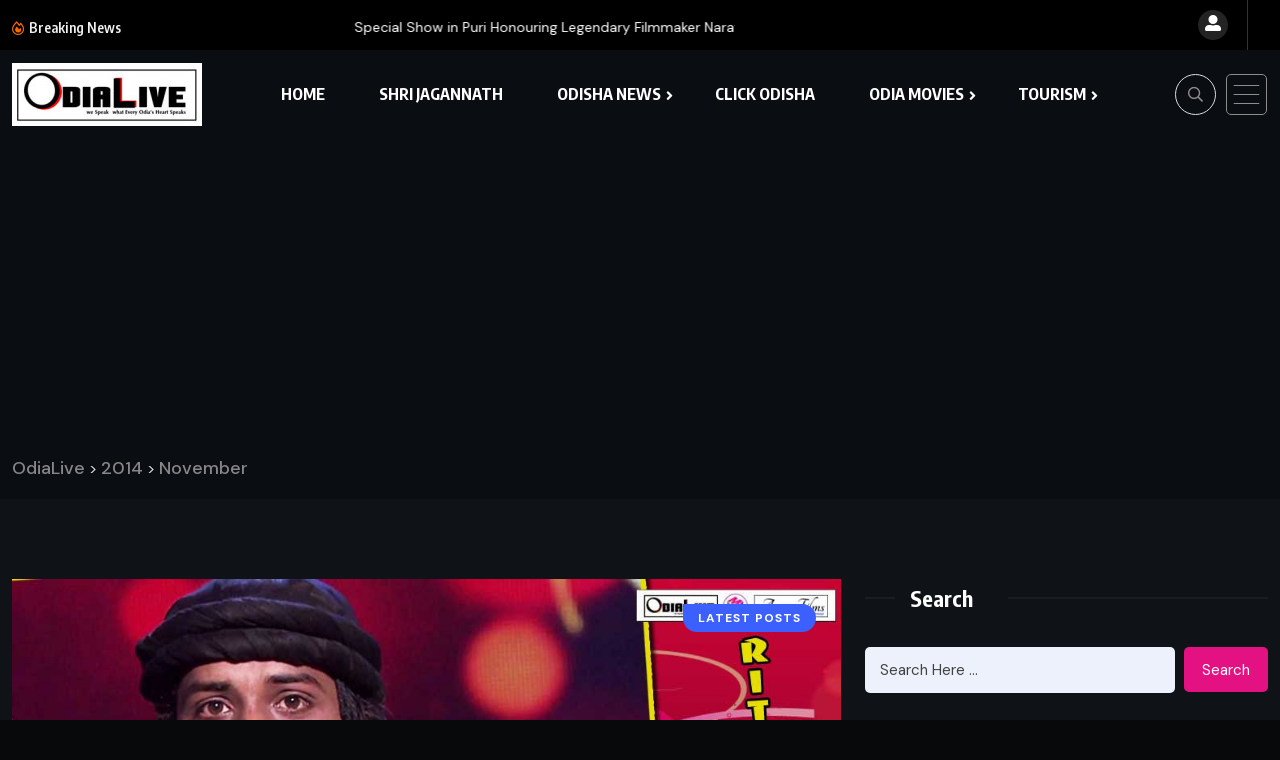

--- FILE ---
content_type: text/html; charset=UTF-8
request_url: https://odialive.com/2014/11/
body_size: 28851
content:
<!doctype html>
<html dir="ltr" lang="en-US" prefix="og: https://ogp.me/ns#"
 xmlns:fb="http://ogp.me/ns/fb#"  data-theme="dark" >
<head>
	<meta charset="UTF-8">
	<meta name="viewport" content="width=device-width, initial-scale=1">
	<link rel="profile" href="https://gmpg.org/xfn/11">
	<title>November, 2014 | OdiaLive</title>

		<!-- All in One SEO 4.9.3 - aioseo.com -->
	<meta name="robots" content="max-image-preview:large" />
	<meta name="google-site-verification" content="9eKvlrFoDpP4nTpq9eP_4ySAX0ZBHlBwxc-D_zzdvLY" />
	<meta name="msvalidate.01" content="D30F4BC81F9795ADD6475D4F0535D001" />
	<meta name="keywords" content="rituraj mohanty,india\&#039;s 1st raw star,singers of odisha,honey singh,star plus reality show,tarang new film,kie heba mo heroine,elina samantray,ishq tu hi tu,arindam upcoming film,astasambhu temple,lord shiva temple in odisha,dhankud temple,hajipur,tourist places in jagatsinghpur,,new odia film videos,odia film trailers,ganja ladhei videos,siddhanth mohapatra videos,odia songs,odia trailers,debashis jha odia model,dev cuttack,odia actors,upcoming odia actors,best odia models,akshaya mohanty,songs of akshaya mohanty,odia singer,legends of odisha,odia old songs,odia music directors,akhaya mohanty jio songs,babaji ka thullu odia song,sambit acharya,sudhakar vasanth,namrata thappa videos,ganja ladhei songs free download,mu tara kiye ! film review,odia film reviews,recent odia films,yukttaa rakshit,mihir das,hara rath,baliyatra cuttack,baliyatra cuttack edition,baliyatra cuttack express,baliyatra cuttack facebook,baliyatra cuttack fort,baliyatra cuttack history,baliyatra cuttack news,baliyatra cuttack odisha,baliyatra cuttack qualification,baliyatra cuttack train,baliyatra cuttack youtube,baliyatra ground cuttack odisha,cuttack bali jatra gate,cuttack bali jatra padia,cuttack bali jatra padia video,cuttack bali yatra,cuttack bali yatra image,cuttack bali yatra last date,cuttack bali yatra mela,cuttack bali yatra status,cuttack baliyatra cuttack bali jatra,history of cuttack bali yatra,latest news of cuttack bali yatra,odisha baliyatra cuttack,orissa cuttack baliyatra," />
	<link rel="canonical" href="https://odialive.com/2014/11/" />
	<meta name="generator" content="All in One SEO (AIOSEO) 4.9.3" />
		<script type="application/ld+json" class="aioseo-schema">
			{"@context":"https:\/\/schema.org","@graph":[{"@type":"BreadcrumbList","@id":"https:\/\/odialive.com\/2014\/11\/#breadcrumblist","itemListElement":[{"@type":"ListItem","@id":"https:\/\/odialive.com#listItem","position":1,"name":"Home","item":"https:\/\/odialive.com","nextItem":{"@type":"ListItem","@id":"https:\/\/odialive.com\/2014\/#listItem","name":2014}},{"@type":"ListItem","@id":"https:\/\/odialive.com\/2014\/#listItem","position":2,"name":2014,"item":"https:\/\/odialive.com\/2014\/","nextItem":{"@type":"ListItem","@id":"https:\/\/odialive.com\/2014\/11\/#listItem","name":"11"},"previousItem":{"@type":"ListItem","@id":"https:\/\/odialive.com#listItem","name":"Home"}},{"@type":"ListItem","@id":"https:\/\/odialive.com\/2014\/11\/#listItem","position":3,"name":"11","previousItem":{"@type":"ListItem","@id":"https:\/\/odialive.com\/2014\/#listItem","name":2014}}]},{"@type":"CollectionPage","@id":"https:\/\/odialive.com\/2014\/11\/#collectionpage","url":"https:\/\/odialive.com\/2014\/11\/","name":"November, 2014 | OdiaLive","inLanguage":"en-US","isPartOf":{"@id":"https:\/\/odialive.com\/#website"},"breadcrumb":{"@id":"https:\/\/odialive.com\/2014\/11\/#breadcrumblist"}},{"@type":"Organization","@id":"https:\/\/odialive.com\/#organization","name":"OdiaLive","description":"Odisha News - Odisha Tourism - Odia Movies","url":"https:\/\/odialive.com\/","logo":{"@type":"ImageObject","url":"https:\/\/odialive.com\/wp-content\/uploads\/2020\/01\/odialive-amp-logo.jpg","@id":"https:\/\/odialive.com\/2014\/11\/#organizationLogo","width":190,"height":63,"caption":"odialive"},"image":{"@id":"https:\/\/odialive.com\/2014\/11\/#organizationLogo"},"sameAs":["https:\/\/www.instagram.com\/odialiveofficial\/","https:\/\/www.youtube.com\/@Odialiveofficial"]},{"@type":"WebSite","@id":"https:\/\/odialive.com\/#website","url":"https:\/\/odialive.com\/","name":"OdiaLive","alternateName":"Odia live","description":"Odisha News - Odisha Tourism - Odia Movies","inLanguage":"en-US","publisher":{"@id":"https:\/\/odialive.com\/#organization"}}]}
		</script>
		<!-- All in One SEO -->

<link rel='dns-prefetch' href='//www.googletagmanager.com' />
<link rel='dns-prefetch' href='//stats.wp.com' />
<link rel='dns-prefetch' href='//fonts.googleapis.com' />
<link rel='dns-prefetch' href='//pagead2.googlesyndication.com' />
<link rel='dns-prefetch' href='//fundingchoicesmessages.google.com' />
<link rel="alternate" type="application/rss+xml" title="OdiaLive &raquo; Feed" href="https://odialive.com/feed/" />
<link rel="alternate" type="application/rss+xml" title="OdiaLive &raquo; Comments Feed" href="https://odialive.com/comments/feed/" />
<style id='wp-img-auto-sizes-contain-inline-css'>
img:is([sizes=auto i],[sizes^="auto," i]){contain-intrinsic-size:3000px 1500px}
/*# sourceURL=wp-img-auto-sizes-contain-inline-css */
</style>
<style id='wp-emoji-styles-inline-css'>

	img.wp-smiley, img.emoji {
		display: inline !important;
		border: none !important;
		box-shadow: none !important;
		height: 1em !important;
		width: 1em !important;
		margin: 0 0.07em !important;
		vertical-align: -0.1em !important;
		background: none !important;
		padding: 0 !important;
	}
/*# sourceURL=wp-emoji-styles-inline-css */
</style>
<link rel='stylesheet' id='wp-block-library-css' href='https://odialive.com/wp-includes/css/dist/block-library/style.min.css?ver=6.9' media='all' />
<style id='classic-theme-styles-inline-css'>
/*! This file is auto-generated */
.wp-block-button__link{color:#fff;background-color:#32373c;border-radius:9999px;box-shadow:none;text-decoration:none;padding:calc(.667em + 2px) calc(1.333em + 2px);font-size:1.125em}.wp-block-file__button{background:#32373c;color:#fff;text-decoration:none}
/*# sourceURL=/wp-includes/css/classic-themes.min.css */
</style>
<link rel='stylesheet' id='aioseo/css/src/vue/standalone/blocks/table-of-contents/global.scss-css' href='https://odialive.com/wp-content/plugins/all-in-one-seo-pack/dist/Lite/assets/css/table-of-contents/global.e90f6d47.css?ver=4.9.3' media='all' />
<link rel='stylesheet' id='mediaelement-css' href='https://odialive.com/wp-includes/js/mediaelement/mediaelementplayer-legacy.min.css?ver=4.2.17' media='all' />
<link rel='stylesheet' id='wp-mediaelement-css' href='https://odialive.com/wp-includes/js/mediaelement/wp-mediaelement.min.css?ver=6.9' media='all' />
<style id='jetpack-sharing-buttons-style-inline-css'>
.jetpack-sharing-buttons__services-list{display:flex;flex-direction:row;flex-wrap:wrap;gap:0;list-style-type:none;margin:5px;padding:0}.jetpack-sharing-buttons__services-list.has-small-icon-size{font-size:12px}.jetpack-sharing-buttons__services-list.has-normal-icon-size{font-size:16px}.jetpack-sharing-buttons__services-list.has-large-icon-size{font-size:24px}.jetpack-sharing-buttons__services-list.has-huge-icon-size{font-size:36px}@media print{.jetpack-sharing-buttons__services-list{display:none!important}}.editor-styles-wrapper .wp-block-jetpack-sharing-buttons{gap:0;padding-inline-start:0}ul.jetpack-sharing-buttons__services-list.has-background{padding:1.25em 2.375em}
/*# sourceURL=https://odialive.com/wp-content/plugins/jetpack/_inc/blocks/sharing-buttons/view.css */
</style>
<style id='global-styles-inline-css'>
:root{--wp--preset--aspect-ratio--square: 1;--wp--preset--aspect-ratio--4-3: 4/3;--wp--preset--aspect-ratio--3-4: 3/4;--wp--preset--aspect-ratio--3-2: 3/2;--wp--preset--aspect-ratio--2-3: 2/3;--wp--preset--aspect-ratio--16-9: 16/9;--wp--preset--aspect-ratio--9-16: 9/16;--wp--preset--color--black: #000000;--wp--preset--color--cyan-bluish-gray: #abb8c3;--wp--preset--color--white: #ffffff;--wp--preset--color--pale-pink: #f78da7;--wp--preset--color--vivid-red: #cf2e2e;--wp--preset--color--luminous-vivid-orange: #ff6900;--wp--preset--color--luminous-vivid-amber: #fcb900;--wp--preset--color--light-green-cyan: #7bdcb5;--wp--preset--color--vivid-green-cyan: #00d084;--wp--preset--color--pale-cyan-blue: #8ed1fc;--wp--preset--color--vivid-cyan-blue: #0693e3;--wp--preset--color--vivid-purple: #9b51e0;--wp--preset--gradient--vivid-cyan-blue-to-vivid-purple: linear-gradient(135deg,rgb(6,147,227) 0%,rgb(155,81,224) 100%);--wp--preset--gradient--light-green-cyan-to-vivid-green-cyan: linear-gradient(135deg,rgb(122,220,180) 0%,rgb(0,208,130) 100%);--wp--preset--gradient--luminous-vivid-amber-to-luminous-vivid-orange: linear-gradient(135deg,rgb(252,185,0) 0%,rgb(255,105,0) 100%);--wp--preset--gradient--luminous-vivid-orange-to-vivid-red: linear-gradient(135deg,rgb(255,105,0) 0%,rgb(207,46,46) 100%);--wp--preset--gradient--very-light-gray-to-cyan-bluish-gray: linear-gradient(135deg,rgb(238,238,238) 0%,rgb(169,184,195) 100%);--wp--preset--gradient--cool-to-warm-spectrum: linear-gradient(135deg,rgb(74,234,220) 0%,rgb(151,120,209) 20%,rgb(207,42,186) 40%,rgb(238,44,130) 60%,rgb(251,105,98) 80%,rgb(254,248,76) 100%);--wp--preset--gradient--blush-light-purple: linear-gradient(135deg,rgb(255,206,236) 0%,rgb(152,150,240) 100%);--wp--preset--gradient--blush-bordeaux: linear-gradient(135deg,rgb(254,205,165) 0%,rgb(254,45,45) 50%,rgb(107,0,62) 100%);--wp--preset--gradient--luminous-dusk: linear-gradient(135deg,rgb(255,203,112) 0%,rgb(199,81,192) 50%,rgb(65,88,208) 100%);--wp--preset--gradient--pale-ocean: linear-gradient(135deg,rgb(255,245,203) 0%,rgb(182,227,212) 50%,rgb(51,167,181) 100%);--wp--preset--gradient--electric-grass: linear-gradient(135deg,rgb(202,248,128) 0%,rgb(113,206,126) 100%);--wp--preset--gradient--midnight: linear-gradient(135deg,rgb(2,3,129) 0%,rgb(40,116,252) 100%);--wp--preset--font-size--small: 13px;--wp--preset--font-size--medium: 20px;--wp--preset--font-size--large: 36px;--wp--preset--font-size--x-large: 42px;--wp--preset--spacing--20: 0.44rem;--wp--preset--spacing--30: 0.67rem;--wp--preset--spacing--40: 1rem;--wp--preset--spacing--50: 1.5rem;--wp--preset--spacing--60: 2.25rem;--wp--preset--spacing--70: 3.38rem;--wp--preset--spacing--80: 5.06rem;--wp--preset--shadow--natural: 6px 6px 9px rgba(0, 0, 0, 0.2);--wp--preset--shadow--deep: 12px 12px 50px rgba(0, 0, 0, 0.4);--wp--preset--shadow--sharp: 6px 6px 0px rgba(0, 0, 0, 0.2);--wp--preset--shadow--outlined: 6px 6px 0px -3px rgb(255, 255, 255), 6px 6px rgb(0, 0, 0);--wp--preset--shadow--crisp: 6px 6px 0px rgb(0, 0, 0);}:where(.is-layout-flex){gap: 0.5em;}:where(.is-layout-grid){gap: 0.5em;}body .is-layout-flex{display: flex;}.is-layout-flex{flex-wrap: wrap;align-items: center;}.is-layout-flex > :is(*, div){margin: 0;}body .is-layout-grid{display: grid;}.is-layout-grid > :is(*, div){margin: 0;}:where(.wp-block-columns.is-layout-flex){gap: 2em;}:where(.wp-block-columns.is-layout-grid){gap: 2em;}:where(.wp-block-post-template.is-layout-flex){gap: 1.25em;}:where(.wp-block-post-template.is-layout-grid){gap: 1.25em;}.has-black-color{color: var(--wp--preset--color--black) !important;}.has-cyan-bluish-gray-color{color: var(--wp--preset--color--cyan-bluish-gray) !important;}.has-white-color{color: var(--wp--preset--color--white) !important;}.has-pale-pink-color{color: var(--wp--preset--color--pale-pink) !important;}.has-vivid-red-color{color: var(--wp--preset--color--vivid-red) !important;}.has-luminous-vivid-orange-color{color: var(--wp--preset--color--luminous-vivid-orange) !important;}.has-luminous-vivid-amber-color{color: var(--wp--preset--color--luminous-vivid-amber) !important;}.has-light-green-cyan-color{color: var(--wp--preset--color--light-green-cyan) !important;}.has-vivid-green-cyan-color{color: var(--wp--preset--color--vivid-green-cyan) !important;}.has-pale-cyan-blue-color{color: var(--wp--preset--color--pale-cyan-blue) !important;}.has-vivid-cyan-blue-color{color: var(--wp--preset--color--vivid-cyan-blue) !important;}.has-vivid-purple-color{color: var(--wp--preset--color--vivid-purple) !important;}.has-black-background-color{background-color: var(--wp--preset--color--black) !important;}.has-cyan-bluish-gray-background-color{background-color: var(--wp--preset--color--cyan-bluish-gray) !important;}.has-white-background-color{background-color: var(--wp--preset--color--white) !important;}.has-pale-pink-background-color{background-color: var(--wp--preset--color--pale-pink) !important;}.has-vivid-red-background-color{background-color: var(--wp--preset--color--vivid-red) !important;}.has-luminous-vivid-orange-background-color{background-color: var(--wp--preset--color--luminous-vivid-orange) !important;}.has-luminous-vivid-amber-background-color{background-color: var(--wp--preset--color--luminous-vivid-amber) !important;}.has-light-green-cyan-background-color{background-color: var(--wp--preset--color--light-green-cyan) !important;}.has-vivid-green-cyan-background-color{background-color: var(--wp--preset--color--vivid-green-cyan) !important;}.has-pale-cyan-blue-background-color{background-color: var(--wp--preset--color--pale-cyan-blue) !important;}.has-vivid-cyan-blue-background-color{background-color: var(--wp--preset--color--vivid-cyan-blue) !important;}.has-vivid-purple-background-color{background-color: var(--wp--preset--color--vivid-purple) !important;}.has-black-border-color{border-color: var(--wp--preset--color--black) !important;}.has-cyan-bluish-gray-border-color{border-color: var(--wp--preset--color--cyan-bluish-gray) !important;}.has-white-border-color{border-color: var(--wp--preset--color--white) !important;}.has-pale-pink-border-color{border-color: var(--wp--preset--color--pale-pink) !important;}.has-vivid-red-border-color{border-color: var(--wp--preset--color--vivid-red) !important;}.has-luminous-vivid-orange-border-color{border-color: var(--wp--preset--color--luminous-vivid-orange) !important;}.has-luminous-vivid-amber-border-color{border-color: var(--wp--preset--color--luminous-vivid-amber) !important;}.has-light-green-cyan-border-color{border-color: var(--wp--preset--color--light-green-cyan) !important;}.has-vivid-green-cyan-border-color{border-color: var(--wp--preset--color--vivid-green-cyan) !important;}.has-pale-cyan-blue-border-color{border-color: var(--wp--preset--color--pale-cyan-blue) !important;}.has-vivid-cyan-blue-border-color{border-color: var(--wp--preset--color--vivid-cyan-blue) !important;}.has-vivid-purple-border-color{border-color: var(--wp--preset--color--vivid-purple) !important;}.has-vivid-cyan-blue-to-vivid-purple-gradient-background{background: var(--wp--preset--gradient--vivid-cyan-blue-to-vivid-purple) !important;}.has-light-green-cyan-to-vivid-green-cyan-gradient-background{background: var(--wp--preset--gradient--light-green-cyan-to-vivid-green-cyan) !important;}.has-luminous-vivid-amber-to-luminous-vivid-orange-gradient-background{background: var(--wp--preset--gradient--luminous-vivid-amber-to-luminous-vivid-orange) !important;}.has-luminous-vivid-orange-to-vivid-red-gradient-background{background: var(--wp--preset--gradient--luminous-vivid-orange-to-vivid-red) !important;}.has-very-light-gray-to-cyan-bluish-gray-gradient-background{background: var(--wp--preset--gradient--very-light-gray-to-cyan-bluish-gray) !important;}.has-cool-to-warm-spectrum-gradient-background{background: var(--wp--preset--gradient--cool-to-warm-spectrum) !important;}.has-blush-light-purple-gradient-background{background: var(--wp--preset--gradient--blush-light-purple) !important;}.has-blush-bordeaux-gradient-background{background: var(--wp--preset--gradient--blush-bordeaux) !important;}.has-luminous-dusk-gradient-background{background: var(--wp--preset--gradient--luminous-dusk) !important;}.has-pale-ocean-gradient-background{background: var(--wp--preset--gradient--pale-ocean) !important;}.has-electric-grass-gradient-background{background: var(--wp--preset--gradient--electric-grass) !important;}.has-midnight-gradient-background{background: var(--wp--preset--gradient--midnight) !important;}.has-small-font-size{font-size: var(--wp--preset--font-size--small) !important;}.has-medium-font-size{font-size: var(--wp--preset--font-size--medium) !important;}.has-large-font-size{font-size: var(--wp--preset--font-size--large) !important;}.has-x-large-font-size{font-size: var(--wp--preset--font-size--x-large) !important;}
:where(.wp-block-post-template.is-layout-flex){gap: 1.25em;}:where(.wp-block-post-template.is-layout-grid){gap: 1.25em;}
:where(.wp-block-term-template.is-layout-flex){gap: 1.25em;}:where(.wp-block-term-template.is-layout-grid){gap: 1.25em;}
:where(.wp-block-columns.is-layout-flex){gap: 2em;}:where(.wp-block-columns.is-layout-grid){gap: 2em;}
:root :where(.wp-block-pullquote){font-size: 1.5em;line-height: 1.6;}
/*# sourceURL=global-styles-inline-css */
</style>
<link rel='stylesheet' id='wpuf-layout1-css' href='https://odialive.com/wp-content/plugins/wp-user-frontend/assets/css/frontend-form/layout1.css?ver=4.2.6' media='all' />
<link rel='stylesheet' id='wpuf-frontend-forms-css' href='https://odialive.com/wp-content/plugins/wp-user-frontend/assets/css/frontend-forms.css?ver=4.2.6' media='all' />
<link rel='stylesheet' id='wpuf-sweetalert2-css' href='https://odialive.com/wp-content/plugins/wp-user-frontend/assets/vendor/sweetalert2/sweetalert2.css?ver=11.4.8' media='all' />
<link rel='stylesheet' id='wpuf-jquery-ui-css' href='https://odialive.com/wp-content/plugins/wp-user-frontend/assets/css/jquery-ui-1.9.1.custom.css?ver=1.9.1' media='all' />
<link rel='stylesheet' id='benqu-custom-fonts-css' href='https://fonts.googleapis.com/css?family=DM+Sans%3A400%2C400i%2C500%2C500i%2C700%2C700i%7CEncode+Sans+Condensed%3A100%2C200%2C300%2C400%2C500%2C600%2C700%2C800%2C900%7CLora%3A400%2C400i%2C500%2C500i%2C600%2C600i%2C700%2C700i&#038;subset=latin' media='all' />
<link rel='stylesheet' id='bootstrap-css' href='https://odialive.com/wp-content/themes/benqu/assets/css/bootstrap.min.css?ver=6.9' media='all' />
<link rel='stylesheet' id='font-awesome-all-css' href='https://odialive.com/wp-content/themes/benqu/assets/fonts/fontawesome/css/all.min.css?ver=6.9' media='all' />
<link rel='stylesheet' id='sidebarnav-css' href='https://odialive.com/wp-content/themes/benqu/assets/css/sidebarnav.min.css?ver=6.9' media='all' />
<link rel='stylesheet' id='animation-css' href='https://odialive.com/wp-content/themes/benqu/assets/css/animation.css?ver=6.9' media='all' />
<link rel='stylesheet' id='owl-carousel-css' href='https://odialive.com/wp-content/themes/benqu/assets/css/owl.carousel.min.css?ver=6.9' media='all' />
<link rel='stylesheet' id='slick-slider-css' href='https://odialive.com/wp-content/themes/benqu/assets/css/slick.css?ver=6.9' media='all' />
<link rel='stylesheet' id='magnific-popup-css' href='https://odialive.com/wp-content/themes/benqu/assets/css/magnific-popup.css?ver=6.9' media='all' />
<link rel='stylesheet' id='metis-menu-css' href='https://odialive.com/wp-content/themes/benqu/assets/css/metis-menu.css?ver=6.9' media='all' />
<link rel='stylesheet' id='benqu-post-css' href='https://odialive.com/wp-content/themes/benqu/assets/css/post-style.css?ver=6.9' media='all' />
<link rel='stylesheet' id='benqu-main-css' href='https://odialive.com/wp-content/themes/benqu/assets/css/benqu-style.css?ver=6.9' media='all' />
<link rel='stylesheet' id='benqu-responsive-css' href='https://odialive.com/wp-content/themes/benqu/assets/css/responsive.css?ver=6.9' media='all' />
<link rel='stylesheet' id='benqu-style-css' href='https://odialive.com/wp-content/themes/benqu/style.css?ver=1.0' media='all' />
<link rel='stylesheet' id='benqu-theme-custom-style-css' href='https://odialive.com/wp-content/themes/benqu/assets/css/custom-style.css?ver=6.9' media='all' />
<style id='benqu-theme-custom-style-inline-css'>
        
        :root {
            --color-primary: #5541f8;
        }
    
/*# sourceURL=benqu-theme-custom-style-inline-css */
</style>
<script src="https://odialive.com/wp-content/plugins/wp-retina-2x/app/picturefill.min.js?ver=1766001046" id="wr2x-picturefill-js-js"></script>
<script src="https://odialive.com/wp-includes/js/jquery/jquery.min.js?ver=3.7.1" id="jquery-core-js"></script>
<script src="https://odialive.com/wp-includes/js/jquery/jquery-migrate.min.js?ver=3.4.1" id="jquery-migrate-js"></script>
<script src="https://odialive.com/wp-includes/js/clipboard.min.js?ver=2.0.11" id="clipboard-js"></script>
<script src="https://odialive.com/wp-includes/js/plupload/moxie.min.js?ver=1.3.5.1" id="moxiejs-js"></script>
<script src="https://odialive.com/wp-includes/js/plupload/plupload.min.js?ver=2.1.9" id="plupload-js"></script>
<script src="https://odialive.com/wp-includes/js/underscore.min.js?ver=1.13.7" id="underscore-js"></script>
<script src="https://odialive.com/wp-includes/js/dist/dom-ready.min.js?ver=f77871ff7694fffea381" id="wp-dom-ready-js"></script>
<script src="https://odialive.com/wp-includes/js/dist/hooks.min.js?ver=dd5603f07f9220ed27f1" id="wp-hooks-js"></script>
<script src="https://odialive.com/wp-includes/js/dist/i18n.min.js?ver=c26c3dc7bed366793375" id="wp-i18n-js"></script>
<script id="wp-i18n-js-after">
wp.i18n.setLocaleData( { 'text direction\u0004ltr': [ 'ltr' ] } );
//# sourceURL=wp-i18n-js-after
</script>
<script src="https://odialive.com/wp-includes/js/dist/a11y.min.js?ver=cb460b4676c94bd228ed" id="wp-a11y-js"></script>
<script id="plupload-handlers-js-extra">
var pluploadL10n = {"queue_limit_exceeded":"You have attempted to queue too many files.","file_exceeds_size_limit":"%s exceeds the maximum upload size for this site.","zero_byte_file":"This file is empty. Please try another.","invalid_filetype":"This file cannot be processed by the web server.","not_an_image":"This file is not an image. Please try another.","image_memory_exceeded":"Memory exceeded. Please try another smaller file.","image_dimensions_exceeded":"This is larger than the maximum size. Please try another.","default_error":"An error occurred in the upload. Please try again later.","missing_upload_url":"There was a configuration error. Please contact the server administrator.","upload_limit_exceeded":"You may only upload 1 file.","http_error":"Unexpected response from the server. The file may have been uploaded successfully. Check in the Media Library or reload the page.","http_error_image":"The server cannot process the image. This can happen if the server is busy or does not have enough resources to complete the task. Uploading a smaller image may help. Suggested maximum size is 2560 pixels.","upload_failed":"Upload failed.","big_upload_failed":"Please try uploading this file with the %1$sbrowser uploader%2$s.","big_upload_queued":"%s exceeds the maximum upload size for the multi-file uploader when used in your browser.","io_error":"IO error.","security_error":"Security error.","file_cancelled":"File canceled.","upload_stopped":"Upload stopped.","dismiss":"Dismiss","crunching":"Crunching\u2026","deleted":"moved to the Trash.","error_uploading":"\u201c%s\u201d has failed to upload.","unsupported_image":"This image cannot be displayed in a web browser. For best results convert it to JPEG before uploading.","noneditable_image":"The web server cannot generate responsive image sizes for this image. Convert it to JPEG or PNG before uploading.","file_url_copied":"The file URL has been copied to your clipboard"};
//# sourceURL=plupload-handlers-js-extra
</script>
<script src="https://odialive.com/wp-includes/js/plupload/handlers.min.js?ver=6.9" id="plupload-handlers-js"></script>

<!-- Google tag (gtag.js) snippet added by Site Kit -->
<!-- Google Analytics snippet added by Site Kit -->
<script src="https://www.googletagmanager.com/gtag/js?id=GT-5TC4MXD" id="google_gtagjs-js" async></script>
<script id="google_gtagjs-js-after">
window.dataLayer = window.dataLayer || [];function gtag(){dataLayer.push(arguments);}
gtag("set","linker",{"domains":["odialive.com"]});
gtag("js", new Date());
gtag("set", "developer_id.dZTNiMT", true);
gtag("config", "GT-5TC4MXD");
//# sourceURL=google_gtagjs-js-after
</script>
<link rel="https://api.w.org/" href="https://odialive.com/wp-json/" /><link rel="EditURI" type="application/rsd+xml" title="RSD" href="https://odialive.com/xmlrpc.php?rsd" />
<meta name="generator" content="WordPress 6.9" />
<meta property="fb:app_id" content="1533359286892668"/><meta name="generator" content="Site Kit by Google 1.170.0" />	<style>img#wpstats{display:none}</style>
		        <style>

        </style>
        
<!-- Google AdSense meta tags added by Site Kit -->
<meta name="google-adsense-platform-account" content="ca-host-pub-2644536267352236">
<meta name="google-adsense-platform-domain" content="sitekit.withgoogle.com">
<!-- End Google AdSense meta tags added by Site Kit -->
<meta name="generator" content="Elementor 3.34.1; features: e_font_icon_svg, additional_custom_breakpoints; settings: css_print_method-external, google_font-enabled, font_display-swap">
			<style>
				.e-con.e-parent:nth-of-type(n+4):not(.e-lazyloaded):not(.e-no-lazyload),
				.e-con.e-parent:nth-of-type(n+4):not(.e-lazyloaded):not(.e-no-lazyload) * {
					background-image: none !important;
				}
				@media screen and (max-height: 1024px) {
					.e-con.e-parent:nth-of-type(n+3):not(.e-lazyloaded):not(.e-no-lazyload),
					.e-con.e-parent:nth-of-type(n+3):not(.e-lazyloaded):not(.e-no-lazyload) * {
						background-image: none !important;
					}
				}
				@media screen and (max-height: 640px) {
					.e-con.e-parent:nth-of-type(n+2):not(.e-lazyloaded):not(.e-no-lazyload),
					.e-con.e-parent:nth-of-type(n+2):not(.e-lazyloaded):not(.e-no-lazyload) * {
						background-image: none !important;
					}
				}
			</style>
			
<!-- Google Tag Manager snippet added by Site Kit -->
<script>
			( function( w, d, s, l, i ) {
				w[l] = w[l] || [];
				w[l].push( {'gtm.start': new Date().getTime(), event: 'gtm.js'} );
				var f = d.getElementsByTagName( s )[0],
					j = d.createElement( s ), dl = l != 'dataLayer' ? '&l=' + l : '';
				j.async = true;
				j.src = 'https://www.googletagmanager.com/gtm.js?id=' + i + dl;
				f.parentNode.insertBefore( j, f );
			} )( window, document, 'script', 'dataLayer', 'GTM-KDRGPX2' );
			
</script>

<!-- End Google Tag Manager snippet added by Site Kit -->

<!-- Google AdSense snippet added by Site Kit -->
<script async src="https://pagead2.googlesyndication.com/pagead/js/adsbygoogle.js?client=ca-pub-6906863171913952&amp;host=ca-host-pub-2644536267352236" crossorigin="anonymous"></script>

<!-- End Google AdSense snippet added by Site Kit -->

<!-- Google AdSense Ad Blocking Recovery snippet added by Site Kit -->
<script async src="https://fundingchoicesmessages.google.com/i/pub-6906863171913952?ers=1" nonce="A0eGv9Jqghi4rnBmLbT0Ng"></script><script nonce="A0eGv9Jqghi4rnBmLbT0Ng">(function() {function signalGooglefcPresent() {if (!window.frames['googlefcPresent']) {if (document.body) {const iframe = document.createElement('iframe'); iframe.style = 'width: 0; height: 0; border: none; z-index: -1000; left: -1000px; top: -1000px;'; iframe.style.display = 'none'; iframe.name = 'googlefcPresent'; document.body.appendChild(iframe);} else {setTimeout(signalGooglefcPresent, 0);}}}signalGooglefcPresent();})();</script>
<!-- End Google AdSense Ad Blocking Recovery snippet added by Site Kit -->

<!-- Google AdSense Ad Blocking Recovery Error Protection snippet added by Site Kit -->
<script>(function(){'use strict';function aa(a){var b=0;return function(){return b<a.length?{done:!1,value:a[b++]}:{done:!0}}}var ba="function"==typeof Object.defineProperties?Object.defineProperty:function(a,b,c){if(a==Array.prototype||a==Object.prototype)return a;a[b]=c.value;return a};
function ca(a){a=["object"==typeof globalThis&&globalThis,a,"object"==typeof window&&window,"object"==typeof self&&self,"object"==typeof global&&global];for(var b=0;b<a.length;++b){var c=a[b];if(c&&c.Math==Math)return c}throw Error("Cannot find global object");}var da=ca(this);function k(a,b){if(b)a:{var c=da;a=a.split(".");for(var d=0;d<a.length-1;d++){var e=a[d];if(!(e in c))break a;c=c[e]}a=a[a.length-1];d=c[a];b=b(d);b!=d&&null!=b&&ba(c,a,{configurable:!0,writable:!0,value:b})}}
function ea(a){return a.raw=a}function m(a){var b="undefined"!=typeof Symbol&&Symbol.iterator&&a[Symbol.iterator];if(b)return b.call(a);if("number"==typeof a.length)return{next:aa(a)};throw Error(String(a)+" is not an iterable or ArrayLike");}function fa(a){for(var b,c=[];!(b=a.next()).done;)c.push(b.value);return c}var ha="function"==typeof Object.create?Object.create:function(a){function b(){}b.prototype=a;return new b},n;
if("function"==typeof Object.setPrototypeOf)n=Object.setPrototypeOf;else{var q;a:{var ia={a:!0},ja={};try{ja.__proto__=ia;q=ja.a;break a}catch(a){}q=!1}n=q?function(a,b){a.__proto__=b;if(a.__proto__!==b)throw new TypeError(a+" is not extensible");return a}:null}var ka=n;
function r(a,b){a.prototype=ha(b.prototype);a.prototype.constructor=a;if(ka)ka(a,b);else for(var c in b)if("prototype"!=c)if(Object.defineProperties){var d=Object.getOwnPropertyDescriptor(b,c);d&&Object.defineProperty(a,c,d)}else a[c]=b[c];a.A=b.prototype}function la(){for(var a=Number(this),b=[],c=a;c<arguments.length;c++)b[c-a]=arguments[c];return b}k("Number.MAX_SAFE_INTEGER",function(){return 9007199254740991});
k("Number.isFinite",function(a){return a?a:function(b){return"number"!==typeof b?!1:!isNaN(b)&&Infinity!==b&&-Infinity!==b}});k("Number.isInteger",function(a){return a?a:function(b){return Number.isFinite(b)?b===Math.floor(b):!1}});k("Number.isSafeInteger",function(a){return a?a:function(b){return Number.isInteger(b)&&Math.abs(b)<=Number.MAX_SAFE_INTEGER}});
k("Math.trunc",function(a){return a?a:function(b){b=Number(b);if(isNaN(b)||Infinity===b||-Infinity===b||0===b)return b;var c=Math.floor(Math.abs(b));return 0>b?-c:c}});k("Object.is",function(a){return a?a:function(b,c){return b===c?0!==b||1/b===1/c:b!==b&&c!==c}});k("Array.prototype.includes",function(a){return a?a:function(b,c){var d=this;d instanceof String&&(d=String(d));var e=d.length;c=c||0;for(0>c&&(c=Math.max(c+e,0));c<e;c++){var f=d[c];if(f===b||Object.is(f,b))return!0}return!1}});
k("String.prototype.includes",function(a){return a?a:function(b,c){if(null==this)throw new TypeError("The 'this' value for String.prototype.includes must not be null or undefined");if(b instanceof RegExp)throw new TypeError("First argument to String.prototype.includes must not be a regular expression");return-1!==this.indexOf(b,c||0)}});/*

 Copyright The Closure Library Authors.
 SPDX-License-Identifier: Apache-2.0
*/
var t=this||self;function v(a){return a};var w,x;a:{for(var ma=["CLOSURE_FLAGS"],y=t,z=0;z<ma.length;z++)if(y=y[ma[z]],null==y){x=null;break a}x=y}var na=x&&x[610401301];w=null!=na?na:!1;var A,oa=t.navigator;A=oa?oa.userAgentData||null:null;function B(a){return w?A?A.brands.some(function(b){return(b=b.brand)&&-1!=b.indexOf(a)}):!1:!1}function C(a){var b;a:{if(b=t.navigator)if(b=b.userAgent)break a;b=""}return-1!=b.indexOf(a)};function D(){return w?!!A&&0<A.brands.length:!1}function E(){return D()?B("Chromium"):(C("Chrome")||C("CriOS"))&&!(D()?0:C("Edge"))||C("Silk")};var pa=D()?!1:C("Trident")||C("MSIE");!C("Android")||E();E();C("Safari")&&(E()||(D()?0:C("Coast"))||(D()?0:C("Opera"))||(D()?0:C("Edge"))||(D()?B("Microsoft Edge"):C("Edg/"))||D()&&B("Opera"));var qa={},F=null;var ra="undefined"!==typeof Uint8Array,sa=!pa&&"function"===typeof btoa;function G(){return"function"===typeof BigInt};var H=0,I=0;function ta(a){var b=0>a;a=Math.abs(a);var c=a>>>0;a=Math.floor((a-c)/4294967296);b&&(c=m(ua(c,a)),b=c.next().value,a=c.next().value,c=b);H=c>>>0;I=a>>>0}function va(a,b){b>>>=0;a>>>=0;if(2097151>=b)var c=""+(4294967296*b+a);else G()?c=""+(BigInt(b)<<BigInt(32)|BigInt(a)):(c=(a>>>24|b<<8)&16777215,b=b>>16&65535,a=(a&16777215)+6777216*c+6710656*b,c+=8147497*b,b*=2,1E7<=a&&(c+=Math.floor(a/1E7),a%=1E7),1E7<=c&&(b+=Math.floor(c/1E7),c%=1E7),c=b+wa(c)+wa(a));return c}
function wa(a){a=String(a);return"0000000".slice(a.length)+a}function ua(a,b){b=~b;a?a=~a+1:b+=1;return[a,b]};var J;J="function"===typeof Symbol&&"symbol"===typeof Symbol()?Symbol():void 0;var xa=J?function(a,b){a[J]|=b}:function(a,b){void 0!==a.g?a.g|=b:Object.defineProperties(a,{g:{value:b,configurable:!0,writable:!0,enumerable:!1}})},K=J?function(a){return a[J]|0}:function(a){return a.g|0},L=J?function(a){return a[J]}:function(a){return a.g},M=J?function(a,b){a[J]=b;return a}:function(a,b){void 0!==a.g?a.g=b:Object.defineProperties(a,{g:{value:b,configurable:!0,writable:!0,enumerable:!1}});return a};function ya(a,b){M(b,(a|0)&-14591)}function za(a,b){M(b,(a|34)&-14557)}
function Aa(a){a=a>>14&1023;return 0===a?536870912:a};var N={},Ba={};function Ca(a){return!(!a||"object"!==typeof a||a.g!==Ba)}function Da(a){return null!==a&&"object"===typeof a&&!Array.isArray(a)&&a.constructor===Object}function P(a,b,c){if(!Array.isArray(a)||a.length)return!1;var d=K(a);if(d&1)return!0;if(!(b&&(Array.isArray(b)?b.includes(c):b.has(c))))return!1;M(a,d|1);return!0}Object.freeze(new function(){});Object.freeze(new function(){});var Ea=/^-?([1-9][0-9]*|0)(\.[0-9]+)?$/;var Q;function Fa(a,b){Q=b;a=new a(b);Q=void 0;return a}
function R(a,b,c){null==a&&(a=Q);Q=void 0;if(null==a){var d=96;c?(a=[c],d|=512):a=[];b&&(d=d&-16760833|(b&1023)<<14)}else{if(!Array.isArray(a))throw Error();d=K(a);if(d&64)return a;d|=64;if(c&&(d|=512,c!==a[0]))throw Error();a:{c=a;var e=c.length;if(e){var f=e-1;if(Da(c[f])){d|=256;b=f-(+!!(d&512)-1);if(1024<=b)throw Error();d=d&-16760833|(b&1023)<<14;break a}}if(b){b=Math.max(b,e-(+!!(d&512)-1));if(1024<b)throw Error();d=d&-16760833|(b&1023)<<14}}}M(a,d);return a};function Ga(a){switch(typeof a){case "number":return isFinite(a)?a:String(a);case "boolean":return a?1:0;case "object":if(a)if(Array.isArray(a)){if(P(a,void 0,0))return}else if(ra&&null!=a&&a instanceof Uint8Array){if(sa){for(var b="",c=0,d=a.length-10240;c<d;)b+=String.fromCharCode.apply(null,a.subarray(c,c+=10240));b+=String.fromCharCode.apply(null,c?a.subarray(c):a);a=btoa(b)}else{void 0===b&&(b=0);if(!F){F={};c="ABCDEFGHIJKLMNOPQRSTUVWXYZabcdefghijklmnopqrstuvwxyz0123456789".split("");d=["+/=",
"+/","-_=","-_.","-_"];for(var e=0;5>e;e++){var f=c.concat(d[e].split(""));qa[e]=f;for(var g=0;g<f.length;g++){var h=f[g];void 0===F[h]&&(F[h]=g)}}}b=qa[b];c=Array(Math.floor(a.length/3));d=b[64]||"";for(e=f=0;f<a.length-2;f+=3){var l=a[f],p=a[f+1];h=a[f+2];g=b[l>>2];l=b[(l&3)<<4|p>>4];p=b[(p&15)<<2|h>>6];h=b[h&63];c[e++]=g+l+p+h}g=0;h=d;switch(a.length-f){case 2:g=a[f+1],h=b[(g&15)<<2]||d;case 1:a=a[f],c[e]=b[a>>2]+b[(a&3)<<4|g>>4]+h+d}a=c.join("")}return a}}return a};function Ha(a,b,c){a=Array.prototype.slice.call(a);var d=a.length,e=b&256?a[d-1]:void 0;d+=e?-1:0;for(b=b&512?1:0;b<d;b++)a[b]=c(a[b]);if(e){b=a[b]={};for(var f in e)Object.prototype.hasOwnProperty.call(e,f)&&(b[f]=c(e[f]))}return a}function Ia(a,b,c,d,e){if(null!=a){if(Array.isArray(a))a=P(a,void 0,0)?void 0:e&&K(a)&2?a:Ja(a,b,c,void 0!==d,e);else if(Da(a)){var f={},g;for(g in a)Object.prototype.hasOwnProperty.call(a,g)&&(f[g]=Ia(a[g],b,c,d,e));a=f}else a=b(a,d);return a}}
function Ja(a,b,c,d,e){var f=d||c?K(a):0;d=d?!!(f&32):void 0;a=Array.prototype.slice.call(a);for(var g=0;g<a.length;g++)a[g]=Ia(a[g],b,c,d,e);c&&c(f,a);return a}function Ka(a){return a.s===N?a.toJSON():Ga(a)};function La(a,b,c){c=void 0===c?za:c;if(null!=a){if(ra&&a instanceof Uint8Array)return b?a:new Uint8Array(a);if(Array.isArray(a)){var d=K(a);if(d&2)return a;b&&(b=0===d||!!(d&32)&&!(d&64||!(d&16)));return b?M(a,(d|34)&-12293):Ja(a,La,d&4?za:c,!0,!0)}a.s===N&&(c=a.h,d=L(c),a=d&2?a:Fa(a.constructor,Ma(c,d,!0)));return a}}function Ma(a,b,c){var d=c||b&2?za:ya,e=!!(b&32);a=Ha(a,b,function(f){return La(f,e,d)});xa(a,32|(c?2:0));return a};function Na(a,b){a=a.h;return Oa(a,L(a),b)}function Oa(a,b,c,d){if(-1===c)return null;if(c>=Aa(b)){if(b&256)return a[a.length-1][c]}else{var e=a.length;if(d&&b&256&&(d=a[e-1][c],null!=d))return d;b=c+(+!!(b&512)-1);if(b<e)return a[b]}}function Pa(a,b,c,d,e){var f=Aa(b);if(c>=f||e){var g=b;if(b&256)e=a[a.length-1];else{if(null==d)return;e=a[f+(+!!(b&512)-1)]={};g|=256}e[c]=d;c<f&&(a[c+(+!!(b&512)-1)]=void 0);g!==b&&M(a,g)}else a[c+(+!!(b&512)-1)]=d,b&256&&(a=a[a.length-1],c in a&&delete a[c])}
function Qa(a,b){var c=Ra;var d=void 0===d?!1:d;var e=a.h;var f=L(e),g=Oa(e,f,b,d);if(null!=g&&"object"===typeof g&&g.s===N)c=g;else if(Array.isArray(g)){var h=K(g),l=h;0===l&&(l|=f&32);l|=f&2;l!==h&&M(g,l);c=new c(g)}else c=void 0;c!==g&&null!=c&&Pa(e,f,b,c,d);e=c;if(null==e)return e;a=a.h;f=L(a);f&2||(g=e,c=g.h,h=L(c),g=h&2?Fa(g.constructor,Ma(c,h,!1)):g,g!==e&&(e=g,Pa(a,f,b,e,d)));return e}function Sa(a,b){a=Na(a,b);return null==a||"string"===typeof a?a:void 0}
function Ta(a,b){var c=void 0===c?0:c;a=Na(a,b);if(null!=a)if(b=typeof a,"number"===b?Number.isFinite(a):"string"!==b?0:Ea.test(a))if("number"===typeof a){if(a=Math.trunc(a),!Number.isSafeInteger(a)){ta(a);b=H;var d=I;if(a=d&2147483648)b=~b+1>>>0,d=~d>>>0,0==b&&(d=d+1>>>0);b=4294967296*d+(b>>>0);a=a?-b:b}}else if(b=Math.trunc(Number(a)),Number.isSafeInteger(b))a=String(b);else{if(b=a.indexOf("."),-1!==b&&(a=a.substring(0,b)),!("-"===a[0]?20>a.length||20===a.length&&-922337<Number(a.substring(0,7)):
19>a.length||19===a.length&&922337>Number(a.substring(0,6)))){if(16>a.length)ta(Number(a));else if(G())a=BigInt(a),H=Number(a&BigInt(4294967295))>>>0,I=Number(a>>BigInt(32)&BigInt(4294967295));else{b=+("-"===a[0]);I=H=0;d=a.length;for(var e=b,f=(d-b)%6+b;f<=d;e=f,f+=6)e=Number(a.slice(e,f)),I*=1E6,H=1E6*H+e,4294967296<=H&&(I+=Math.trunc(H/4294967296),I>>>=0,H>>>=0);b&&(b=m(ua(H,I)),a=b.next().value,b=b.next().value,H=a,I=b)}a=H;b=I;b&2147483648?G()?a=""+(BigInt(b|0)<<BigInt(32)|BigInt(a>>>0)):(b=
m(ua(a,b)),a=b.next().value,b=b.next().value,a="-"+va(a,b)):a=va(a,b)}}else a=void 0;return null!=a?a:c}function S(a,b){a=Sa(a,b);return null!=a?a:""};function T(a,b,c){this.h=R(a,b,c)}T.prototype.toJSON=function(){return Ua(this,Ja(this.h,Ka,void 0,void 0,!1),!0)};T.prototype.s=N;T.prototype.toString=function(){return Ua(this,this.h,!1).toString()};
function Ua(a,b,c){var d=a.constructor.v,e=L(c?a.h:b);a=b.length;if(!a)return b;var f;if(Da(c=b[a-1])){a:{var g=c;var h={},l=!1,p;for(p in g)if(Object.prototype.hasOwnProperty.call(g,p)){var u=g[p];if(Array.isArray(u)){var jb=u;if(P(u,d,+p)||Ca(u)&&0===u.size)u=null;u!=jb&&(l=!0)}null!=u?h[p]=u:l=!0}if(l){for(var O in h){g=h;break a}g=null}}g!=c&&(f=!0);a--}for(p=+!!(e&512)-1;0<a;a--){O=a-1;c=b[O];O-=p;if(!(null==c||P(c,d,O)||Ca(c)&&0===c.size))break;var kb=!0}if(!f&&!kb)return b;b=Array.prototype.slice.call(b,
0,a);g&&b.push(g);return b};function Va(a){return function(b){if(null==b||""==b)b=new a;else{b=JSON.parse(b);if(!Array.isArray(b))throw Error(void 0);xa(b,32);b=Fa(a,b)}return b}};function Wa(a){this.h=R(a)}r(Wa,T);var Xa=Va(Wa);var U;function V(a){this.g=a}V.prototype.toString=function(){return this.g+""};var Ya={};function Za(a){if(void 0===U){var b=null;var c=t.trustedTypes;if(c&&c.createPolicy){try{b=c.createPolicy("goog#html",{createHTML:v,createScript:v,createScriptURL:v})}catch(d){t.console&&t.console.error(d.message)}U=b}else U=b}a=(b=U)?b.createScriptURL(a):a;return new V(a,Ya)};function $a(){return Math.floor(2147483648*Math.random()).toString(36)+Math.abs(Math.floor(2147483648*Math.random())^Date.now()).toString(36)};function ab(a,b){b=String(b);"application/xhtml+xml"===a.contentType&&(b=b.toLowerCase());return a.createElement(b)}function bb(a){this.g=a||t.document||document};/*

 SPDX-License-Identifier: Apache-2.0
*/
function cb(a,b){a.src=b instanceof V&&b.constructor===V?b.g:"type_error:TrustedResourceUrl";var c,d;(c=(b=null==(d=(c=(a.ownerDocument&&a.ownerDocument.defaultView||window).document).querySelector)?void 0:d.call(c,"script[nonce]"))?b.nonce||b.getAttribute("nonce")||"":"")&&a.setAttribute("nonce",c)};function db(a){a=void 0===a?document:a;return a.createElement("script")};function eb(a,b,c,d,e,f){try{var g=a.g,h=db(g);h.async=!0;cb(h,b);g.head.appendChild(h);h.addEventListener("load",function(){e();d&&g.head.removeChild(h)});h.addEventListener("error",function(){0<c?eb(a,b,c-1,d,e,f):(d&&g.head.removeChild(h),f())})}catch(l){f()}};var fb=t.atob("aHR0cHM6Ly93d3cuZ3N0YXRpYy5jb20vaW1hZ2VzL2ljb25zL21hdGVyaWFsL3N5c3RlbS8xeC93YXJuaW5nX2FtYmVyXzI0ZHAucG5n"),gb=t.atob("WW91IGFyZSBzZWVpbmcgdGhpcyBtZXNzYWdlIGJlY2F1c2UgYWQgb3Igc2NyaXB0IGJsb2NraW5nIHNvZnR3YXJlIGlzIGludGVyZmVyaW5nIHdpdGggdGhpcyBwYWdlLg=="),hb=t.atob("RGlzYWJsZSBhbnkgYWQgb3Igc2NyaXB0IGJsb2NraW5nIHNvZnR3YXJlLCB0aGVuIHJlbG9hZCB0aGlzIHBhZ2Uu");function ib(a,b,c){this.i=a;this.u=b;this.o=c;this.g=null;this.j=[];this.m=!1;this.l=new bb(this.i)}
function lb(a){if(a.i.body&&!a.m){var b=function(){mb(a);t.setTimeout(function(){nb(a,3)},50)};eb(a.l,a.u,2,!0,function(){t[a.o]||b()},b);a.m=!0}}
function mb(a){for(var b=W(1,5),c=0;c<b;c++){var d=X(a);a.i.body.appendChild(d);a.j.push(d)}b=X(a);b.style.bottom="0";b.style.left="0";b.style.position="fixed";b.style.width=W(100,110).toString()+"%";b.style.zIndex=W(2147483544,2147483644).toString();b.style.backgroundColor=ob(249,259,242,252,219,229);b.style.boxShadow="0 0 12px #888";b.style.color=ob(0,10,0,10,0,10);b.style.display="flex";b.style.justifyContent="center";b.style.fontFamily="Roboto, Arial";c=X(a);c.style.width=W(80,85).toString()+
"%";c.style.maxWidth=W(750,775).toString()+"px";c.style.margin="24px";c.style.display="flex";c.style.alignItems="flex-start";c.style.justifyContent="center";d=ab(a.l.g,"IMG");d.className=$a();d.src=fb;d.alt="Warning icon";d.style.height="24px";d.style.width="24px";d.style.paddingRight="16px";var e=X(a),f=X(a);f.style.fontWeight="bold";f.textContent=gb;var g=X(a);g.textContent=hb;Y(a,e,f);Y(a,e,g);Y(a,c,d);Y(a,c,e);Y(a,b,c);a.g=b;a.i.body.appendChild(a.g);b=W(1,5);for(c=0;c<b;c++)d=X(a),a.i.body.appendChild(d),
a.j.push(d)}function Y(a,b,c){for(var d=W(1,5),e=0;e<d;e++){var f=X(a);b.appendChild(f)}b.appendChild(c);c=W(1,5);for(d=0;d<c;d++)e=X(a),b.appendChild(e)}function W(a,b){return Math.floor(a+Math.random()*(b-a))}function ob(a,b,c,d,e,f){return"rgb("+W(Math.max(a,0),Math.min(b,255)).toString()+","+W(Math.max(c,0),Math.min(d,255)).toString()+","+W(Math.max(e,0),Math.min(f,255)).toString()+")"}function X(a){a=ab(a.l.g,"DIV");a.className=$a();return a}
function nb(a,b){0>=b||null!=a.g&&0!==a.g.offsetHeight&&0!==a.g.offsetWidth||(pb(a),mb(a),t.setTimeout(function(){nb(a,b-1)},50))}function pb(a){for(var b=m(a.j),c=b.next();!c.done;c=b.next())(c=c.value)&&c.parentNode&&c.parentNode.removeChild(c);a.j=[];(b=a.g)&&b.parentNode&&b.parentNode.removeChild(b);a.g=null};function qb(a,b,c,d,e){function f(l){document.body?g(document.body):0<l?t.setTimeout(function(){f(l-1)},e):b()}function g(l){l.appendChild(h);t.setTimeout(function(){h?(0!==h.offsetHeight&&0!==h.offsetWidth?b():a(),h.parentNode&&h.parentNode.removeChild(h)):a()},d)}var h=rb(c);f(3)}function rb(a){var b=document.createElement("div");b.className=a;b.style.width="1px";b.style.height="1px";b.style.position="absolute";b.style.left="-10000px";b.style.top="-10000px";b.style.zIndex="-10000";return b};function Ra(a){this.h=R(a)}r(Ra,T);function sb(a){this.h=R(a)}r(sb,T);var tb=Va(sb);function ub(a){var b=la.apply(1,arguments);if(0===b.length)return Za(a[0]);for(var c=a[0],d=0;d<b.length;d++)c+=encodeURIComponent(b[d])+a[d+1];return Za(c)};function vb(a){if(!a)return null;a=Sa(a,4);var b;null===a||void 0===a?b=null:b=Za(a);return b};var wb=ea([""]),xb=ea([""]);function yb(a,b){this.m=a;this.o=new bb(a.document);this.g=b;this.j=S(this.g,1);this.u=vb(Qa(this.g,2))||ub(wb);this.i=!1;b=vb(Qa(this.g,13))||ub(xb);this.l=new ib(a.document,b,S(this.g,12))}yb.prototype.start=function(){zb(this)};
function zb(a){Ab(a);eb(a.o,a.u,3,!1,function(){a:{var b=a.j;var c=t.btoa(b);if(c=t[c]){try{var d=Xa(t.atob(c))}catch(e){b=!1;break a}b=b===Sa(d,1)}else b=!1}b?Z(a,S(a.g,14)):(Z(a,S(a.g,8)),lb(a.l))},function(){qb(function(){Z(a,S(a.g,7));lb(a.l)},function(){return Z(a,S(a.g,6))},S(a.g,9),Ta(a.g,10),Ta(a.g,11))})}function Z(a,b){a.i||(a.i=!0,a=new a.m.XMLHttpRequest,a.open("GET",b,!0),a.send())}function Ab(a){var b=t.btoa(a.j);a.m[b]&&Z(a,S(a.g,5))};(function(a,b){t[a]=function(){var c=la.apply(0,arguments);t[a]=function(){};b.call.apply(b,[null].concat(c instanceof Array?c:fa(m(c))))}})("__h82AlnkH6D91__",function(a){"function"===typeof window.atob&&(new yb(window,tb(window.atob(a)))).start()});}).call(this);

window.__h82AlnkH6D91__("[base64]/[base64]/[base64]/[base64]");</script>
<!-- End Google AdSense Ad Blocking Recovery Error Protection snippet added by Site Kit -->
<link rel="icon" href="https://odialive.com/wp-content/uploads/2017/03/icon-for-mobile-device-OdiaLive.png" sizes="32x32" />
<link rel="icon" href="https://odialive.com/wp-content/uploads/2017/03/icon-for-mobile-device-OdiaLive.png" sizes="192x192" />
<link rel="apple-touch-icon" href="https://odialive.com/wp-content/uploads/2017/03/icon-for-mobile-device-OdiaLive.png" />
<meta name="msapplication-TileImage" content="https://odialive.com/wp-content/uploads/2017/03/icon-for-mobile-device-OdiaLive.png" />
</head>

<body class="archive date wp-theme-benqu hfeed elementor-default elementor-kit-18663">
		<!-- Google Tag Manager (noscript) snippet added by Site Kit -->
		<noscript>
			<iframe src="https://www.googletagmanager.com/ns.html?id=GTM-KDRGPX2" height="0" width="0" style="display:none;visibility:hidden"></iframe>
		</noscript>
		<!-- End Google Tag Manager (noscript) snippet added by Site Kit -->
		<div class="pfy-main-wrapper">
    <div class="benqu_header_search">
        <div class="container">
            <div class="row d-flex justify-content-center">
                <div class="col-md-12">
                    <form method="get" action="https://odialive.com/">
                        <input type="search" name="s" id="search" value="" placeholder="Search Headlines, News..." />
                        <i class="close-btn fal fa-times"></i>
                    </form>
                </div>
            </div>
        </div>
    </div>
 <header class="benqu-main-header pfy-header-2">
        <div class="pfy-top-bar" id="pfytopbar">
        <div class="container">
            <div class="row">
                <div class="col-md-7">
                    <div class="pfy-top-left">
                                                <div class="tp-news-ticker">
                            <div class="breaking-heading"><i class="far fa-fire-alt"></i> Breaking News</div>
                            


<div class="pfy-breakingnews">
	<ul class="breaking-headline-active owl-carousel">	
	        <li><a href="https://odialive.com/24-beshas-of-lord-jagannath-jai-jagannath/">24 Beshas of Lord Jagannath – Jai Jagannath</a></li>
	        <li><a href="https://odialive.com/special-show-in-puri-honouring-legendary-filmmaker-narayan-pati/">Special Show in Puri Honouring Legendary Filmmaker Narayan...</a></li>
	        <li><a href="https://odialive.com/ollywood-singer-humane-sagar-passes-away-at-aiims-bhubaneswar/">Ollywood Singer Humane Sagar Passes Away at AIIMS...</a></li>
	        <li><a href="https://odialive.com/top-7-films-of-superstar-anubhav-mohanty-the-icon-of-ollywood/">Top 7 Films of Superstar Anubhav Mohanty –...</a></li>
	    </ul>
</div>
                        </div>
                    </div>
                    
                </div>
                <div class="col-md-5 text-end">
                    <div class="pfy-top-right">
                        <div class="user-login">
                            <a href=""><i class="fas fa-user-alt"></i></a>
                        </div>
                                            </div>
                </div>
            </div>
        </div>
    </div>
        
    <div id="stickyHeader" class="header-menu">
        <div class="container">
            <div class="header-menu-opt d-flex justify-content-between align-items-center">
                <div class="pfy-logo d-flex  align-items-center">
                                <a class="site-logo" href="https://odialive.com/" >
        <img src="https://odialive.com/wp-content/uploads/2018/08/odialive-logo-1-e1457348650968.jpg" alt="OdiaLive">
        </a>
                <a class="site-logo light-logo" href="https://odialive.com/" >
        <img src="https://odialive.com/wp-content/uploads/2018/08/odialive-logo-1-e1457348650968.jpg" alt="OdiaLive">
        </a>
                    </div>
                <div class="mainmenu">
                    <div class="site-navigation">
                        <ul id="menu-main-menu-odialive" class="navigation clearfix"><li id="menu-item-18857" class="menu-item menu-item-type-custom menu-item-object-custom menu-item-home menu-item-18857"><a href="https://odialive.com/">HOME</a></li>
<li id="menu-item-18850" class="menu-item menu-item-type-taxonomy menu-item-object-category menu-item-18850"><a href="https://odialive.com/category/lord-jagannath-the-god-of-the-universe/">SHRI JAGANNATH</a></li>
<li id="menu-item-19399" class="menu-item menu-item-type-taxonomy menu-item-object-category menu-item-has-children menu-item-19399"><a href="https://odialive.com/category/odisha-news-update/">ODISHA NEWS</a>
<ul class="sub-menu">
	<li id="menu-item-18849" class="menu-item menu-item-type-taxonomy menu-item-object-category menu-item-18849"><a href="https://odialive.com/category/latest-news-odisha/">TRENDING</a></li>
	<li id="menu-item-18856" class="menu-item menu-item-type-taxonomy menu-item-object-category menu-item-18856"><a href="https://odialive.com/category/world-is-one/">WORLD</a></li>
	<li id="menu-item-19400" class="menu-item menu-item-type-custom menu-item-object-custom menu-item-19400"><a href="https://odialive.com/category/odialive-10-ten/">ODIA MOVIE NEWS</a></li>
</ul>
</li>
<li id="menu-item-18872" class="menu-item menu-item-type-taxonomy menu-item-object-category menu-item-18872"><a href="https://odialive.com/category/click-odisha/">CLICK ODISHA</a></li>
<li id="menu-item-18852" class="menu-item menu-item-type-taxonomy menu-item-object-category menu-item-has-children menu-item-18852"><a href="https://odialive.com/category/odialive-10-ten/">ODIA MOVIES</a>
<ul class="sub-menu">
	<li id="menu-item-18853" class="menu-item menu-item-type-taxonomy menu-item-object-category menu-item-18853"><a href="https://odialive.com/category/odia-film-wiki/">ODIA MOVIE DATA</a></li>
	<li id="menu-item-18863" class="menu-item menu-item-type-taxonomy menu-item-object-category menu-item-18863"><a href="https://odialive.com/category/latest-odia-videos/">VIDEOS</a></li>
	<li id="menu-item-18868" class="menu-item menu-item-type-post_type menu-item-object-page menu-item-18868"><a href="https://odialive.com/latest-ollywood-trailers-odia-movie-trailers/">NEW TRAILERS</a></li>
</ul>
</li>
<li id="menu-item-18855" class="menu-item menu-item-type-taxonomy menu-item-object-category menu-item-has-children menu-item-18855"><a href="https://odialive.com/category/odisha-tourism-2/">TOURISM</a>
<ul class="sub-menu">
	<li id="menu-item-18858" class="menu-item menu-item-type-taxonomy menu-item-object-category menu-item-18858"><a href="https://odialive.com/category/picnic-spots-in-odisha/">PICNIC SPOTS</a></li>
	<li id="menu-item-18859" class="menu-item menu-item-type-taxonomy menu-item-object-category menu-item-18859"><a href="https://odialive.com/category/beach-tourism/">BEACHES</a></li>
	<li id="menu-item-18860" class="menu-item menu-item-type-taxonomy menu-item-object-category menu-item-18860"><a href="https://odialive.com/category/odisha-tourism-2/">ODISHAAAH</a></li>
	<li id="menu-item-18861" class="menu-item menu-item-type-taxonomy menu-item-object-category menu-item-18861"><a href="https://odialive.com/category/tribals-in-odisha/">TRIBALS</a></li>
	<li id="menu-item-18867" class="menu-item menu-item-type-post_type menu-item-object-page menu-item-18867"><a href="https://odialive.com/districts-of-odisha/">DISTRICTS</a></li>
	<li id="menu-item-18865" class="menu-item menu-item-type-post_type menu-item-object-page menu-item-18865"><a href="https://odialive.com/daily-news-papers-and-magazines-published-in-odisha/">NEWS PAPERS</a></li>
	<li id="menu-item-18848" class="menu-item menu-item-type-taxonomy menu-item-object-category menu-item-18848"><a href="https://odialive.com/category/history-of-odisha/">HISTORY</a></li>
	<li id="menu-item-18851" class="menu-item menu-item-type-taxonomy menu-item-object-category menu-item-18851"><a href="https://odialive.com/category/food-n-recipes/">FOOD</a></li>
</ul>
</li>
</ul>                    </div>
                </div>
                <div class="menu-right  d-flex justify-content-between align-items-center">
                    <span class="pfy-search-btn"><i class="far fa-search"></i></span>                    
                    <span class="pfy-sidebarnav"><img src="https://odialive.com/wp-content/themes/benqu/assets/img/nav.svg" alt="Nav"></span>
                    <div class="hamburger_menu d-lg-none">
                        <a href="javascript:void(0);" class="active">
                            <div class="icon bar">
                                <img src="https://odialive.com/wp-content/themes/benqu/assets/img/nav.svg" alt="Nav">
                            </div>
                        </a>
                    </div>
                </div>
            </div>
        </div>
    </div>
</header>
<div class="pfy-sidebar-wrap pfy-sidebar-box">
    <div class="pfy-sidebar-overlay pfy-sidebar-return"></div>
    <div class="pfy-sidebar-nav-widget">
        <div class="pfy-sidebar-wid-wrap">
            <div class="pfy-sidebar-close-wrap">
                <a href="#" class="pfy-sidebar-close">
                    <i class="fal fa-times"></i>
                </a>
            </div>
            <div class="pfy-sidebar-content">
                
                <!-- Sidebar Info Content -->
                <div class="pfy-sidebar-info-content">
                    <div class="content-inner">
                        <div class="sidebar-logo sidebar-style">
                                        <a class="site-logo light-logo" href="https://odialive.com/" >
        <img src="https://odialive.com/wp-content/uploads/2018/08/odialive-logo-1-e1457348650968.jpg" alt="OdiaLive">
        </a>
                                                                <p>Odisha News</p>
                                                    </div>
                                                <div class="pfy-sidebar-contact-info sidebar-style">
                            <section id="benqu_latest_news_widget-3" class="widget benqu_latest_news_widget">		<div class="recent-posts-widget">
			<div class="pfy-post-grid-wrap grid-style-tb">
									<div class="pfy-post-item pfy-scale pfy-img-commn-style">
						<div class="benqu__post-content pfy-scale d-flex">
															                                <div class="pfy-post-thumb">
                                    <a href="https://odialive.com/24-beshas-of-lord-jagannath-jai-jagannath/"><img fetchpriority="high" width="640" height="433" src="https://odialive.com/wp-content/uploads/2025/12/jagannath-temple-puri-hd-image-1024x693.jpg" class="attachment-large size-large wp-post-image" alt="" decoding="async" srcset="https://odialive.com/wp-content/uploads/2025/12/jagannath-temple-puri-hd-image-1024x693.jpg 1024w, https://odialive.com/wp-content/uploads/2025/12/jagannath-temple-puri-hd-image-300x203.jpg 300w, https://odialive.com/wp-content/uploads/2025/12/jagannath-temple-puri-hd-image.jpg 1080w, https://odialive.com/wp-content/uploads/2025/12/jagannath-temple-puri-hd-image-300x203@2x.jpg 600w" sizes="(max-width: 640px) 100vw, 640px" /></a>
                                </div>
                                								<div class="pfy-post-content">
									<div class="pfy-post-meta-tb d-flex">
										        <a class="benqu-cate-name" href="https://odialive.com/category/click-odisha/" style="color:#3b60fe">
        <span>Click Odisha</span> 
        </a>
            <a class="benqu-cate-name" href="https://odialive.com/category/puri-the-land-of-lord/" style="color:#3b60fe">
        <span>Jagannath dham Puri</span> 
        </a>
            <a class="benqu-cate-name" href="https://odialive.com/category/latest-news-odisha/" style="color:#3b60fe">
        <span>Latest posts</span> 
        </a>
            <a class="benqu-cate-name" href="https://odialive.com/category/lord-jagannath-the-god-of-the-universe/" style="color:#3b60fe">
        <span>Lord Jagannath-The-God-of-the-Universe</span> 
        </a>
    										<span class="pfy-post-date"><i class="fal fa-calendar-alt"></i> December 28, 2025</span>
									</div>
									<h4 class="benqu__post-title pfy-post-title hover-title"><a href="https://odialive.com/24-beshas-of-lord-jagannath-jai-jagannath/" rel="bookmark" title="24 Beshas of Lord Jagannath – Jai Jagannath">24 Beshas of Lord Jagannath –</a></h4>
								</div>
														</div>
						</div>

									<div class="pfy-post-item pfy-scale pfy-img-commn-style">
						<div class="benqu__post-content pfy-scale d-flex">
															                                <div class="pfy-post-thumb">
                                    <a href="https://odialive.com/special-show-in-puri-honouring-legendary-filmmaker-narayan-pati/"><img width="640" height="319" src="https://odialive.com/wp-content/uploads/2022/12/2-1024x510.jpg" class="attachment-large size-large wp-post-image" alt="odia-movie-2023" decoding="async" srcset="https://odialive.com/wp-content/uploads/2022/12/2-1024x510.jpg 1024w, https://odialive.com/wp-content/uploads/2022/12/2-300x150.jpg 300w, https://odialive.com/wp-content/uploads/2022/12/2.jpg 1280w, https://odialive.com/wp-content/uploads/2022/12/2-300x150@2x.jpg 600w" sizes="(max-width: 640px) 100vw, 640px" /></a>
                                </div>
                                								<div class="pfy-post-content">
									<div class="pfy-post-meta-tb d-flex">
										        <a class="benqu-cate-name" href="https://odialive.com/category/latest-news-odisha/" style="color:#3b60fe">
        <span>Latest posts</span> 
        </a>
            <a class="benqu-cate-name" href="https://odialive.com/category/odialive-10-ten/" style="color:#3b60fe">
        <span>Odia Film News</span> 
        </a>
            <a class="benqu-cate-name" href="https://odialive.com/category/odisha-news-update/" style="color:#3b60fe">
        <span>Odisha News update</span> 
        </a>
    										<span class="pfy-post-date"><i class="fal fa-calendar-alt"></i> December 6, 2025</span>
									</div>
									<h4 class="benqu__post-title pfy-post-title hover-title"><a href="https://odialive.com/special-show-in-puri-honouring-legendary-filmmaker-narayan-pati/" rel="bookmark" title="Special Show in Puri Honouring Legendary Filmmaker Narayan Pati">Special Show in Puri Honouring Legendary</a></h4>
								</div>
														</div>
						</div>

									<div class="pfy-post-item pfy-scale pfy-img-commn-style">
						<div class="benqu__post-content pfy-scale d-flex">
															                                <div class="pfy-post-thumb">
                                    <a href="https://odialive.com/ollywood-singer-humane-sagar-passes-away-at-aiims-bhubaneswar/"><img width="640" height="360" src="https://odialive.com/wp-content/uploads/2025/11/Humane-Sagar-no-more-1024x576.jpg" class="attachment-large size-large wp-post-image" alt="" decoding="async" srcset="https://odialive.com/wp-content/uploads/2025/11/Humane-Sagar-no-more-1024x576.jpg 1024w, https://odialive.com/wp-content/uploads/2025/11/Humane-Sagar-no-more-300x169.jpg 300w, https://odialive.com/wp-content/uploads/2025/11/Humane-Sagar-no-more.jpg 1280w, https://odialive.com/wp-content/uploads/2025/11/Humane-Sagar-no-more-300x169@2x.jpg 600w" sizes="(max-width: 640px) 100vw, 640px" /></a>
                                </div>
                                								<div class="pfy-post-content">
									<div class="pfy-post-meta-tb d-flex">
										        <a class="benqu-cate-name" href="https://odialive.com/category/latest-news-odisha/" style="color:#3b60fe">
        <span>Latest posts</span> 
        </a>
            <a class="benqu-cate-name" href="https://odialive.com/category/odialive-10-ten/" style="color:#3b60fe">
        <span>Odia Film News</span> 
        </a>
            <a class="benqu-cate-name" href="https://odialive.com/category/odisha-news-update/" style="color:#3b60fe">
        <span>Odisha News update</span> 
        </a>
    										<span class="pfy-post-date"><i class="fal fa-calendar-alt"></i> November 18, 2025</span>
									</div>
									<h4 class="benqu__post-title pfy-post-title hover-title"><a href="https://odialive.com/ollywood-singer-humane-sagar-passes-away-at-aiims-bhubaneswar/" rel="bookmark" title="Ollywood Singer Humane Sagar Passes Away at AIIMS Bhubaneswar">Ollywood Singer Humane Sagar Passes Away</a></h4>
								</div>
														</div>
						</div>

									<div class="pfy-post-item pfy-scale pfy-img-commn-style">
						<div class="benqu__post-content pfy-scale d-flex">
															                                <div class="pfy-post-thumb">
                                    <a href="https://odialive.com/top-7-films-of-superstar-anubhav-mohanty-the-icon-of-ollywood/"><img loading="lazy" width="640" height="401" src="https://odialive.com/wp-content/uploads/2023/12/anubhav-odia-actor-wallpapers-1024x641.jpg" class="attachment-large size-large wp-post-image" alt="" decoding="async" srcset="https://odialive.com/wp-content/uploads/2023/12/anubhav-odia-actor-wallpapers-1024x641.jpg 1024w, https://odialive.com/wp-content/uploads/2023/12/anubhav-odia-actor-wallpapers-300x188.jpg 300w, https://odialive.com/wp-content/uploads/2023/12/anubhav-odia-actor-wallpapers-1536x961.jpg 1536w, https://odialive.com/wp-content/uploads/2023/12/anubhav-odia-actor-wallpapers.jpg 2048w, https://odialive.com/wp-content/uploads/2023/12/anubhav-odia-actor-wallpapers-300x188@2x.jpg 600w" sizes="(max-width: 640px) 100vw, 640px" /></a>
                                </div>
                                								<div class="pfy-post-content">
									<div class="pfy-post-meta-tb d-flex">
										        <a class="benqu-cate-name" href="https://odialive.com/category/latest-news-odisha/" style="color:#3b60fe">
        <span>Latest posts</span> 
        </a>
            <a class="benqu-cate-name" href="https://odialive.com/category/odia-film-wiki/" style="color:#3b60fe">
        <span>Odia Movie Database</span> 
        </a>
    										<span class="pfy-post-date"><i class="fal fa-calendar-alt"></i> October 29, 2025</span>
									</div>
									<h4 class="benqu__post-title pfy-post-title hover-title"><a href="https://odialive.com/top-7-films-of-superstar-anubhav-mohanty-the-icon-of-ollywood/" rel="bookmark" title="Top 7 Films of Superstar Anubhav Mohanty – The Icon of Ollywood">Top 7 Films of Superstar Anubhav</a></h4>
								</div>
														</div>
						</div>

											</div>
		</div>
		</section>                        </div>
                                                <div class="pfy-sidebar-contact-info sidebar-style">

                                                            <p>Cuttack, Odisha, India</p>
                            
                            
                                                            <p>mail.rbkraftz@gmail.com</p>
                                                        <!-- Sidebar Social Info -->
                                                    </div>
                        
                    </div>
                </div>
                
            </div>
        </div>
    </div>
</div>
<div class="body-overlay"></div>
<div class="slide-bar">
    <div class="close-mobile-menu">
        <a href="javascript:void(0);"><i class="fal fa-times"></i></a>
    </div>
    <nav class="side-mobile-menu d-lg-none">
        <div class="header-mobile-search">
            <form action="https://odialive.com/" method="get">
                <input type="search" name="s" id="search-id" value="" placeholder="Search Here">
                <button type="submit"><i class="ti-search"></i></button>
            </form>
        </div>
        <div class="menu-main-menu-odialive-container"><ul id="pfy-mobile-menu" class="menu"><li class="menu-item menu-item-type-custom menu-item-object-custom menu-item-home menu-item-18857"><a href="https://odialive.com/">HOME</a></li>
<li class="menu-item menu-item-type-taxonomy menu-item-object-category menu-item-18850"><a href="https://odialive.com/category/lord-jagannath-the-god-of-the-universe/">SHRI JAGANNATH</a></li>
<li class="menu-item menu-item-type-taxonomy menu-item-object-category dropdown menu-item-19399"><a href="https://odialive.com/category/odisha-news-update/">ODISHA NEWS</a>
<ul class="sub-menu">
	<li class="menu-item menu-item-type-taxonomy menu-item-object-category menu-item-18849"><a href="https://odialive.com/category/latest-news-odisha/">TRENDING</a></li>
	<li class="menu-item menu-item-type-taxonomy menu-item-object-category menu-item-18856"><a href="https://odialive.com/category/world-is-one/">WORLD</a></li>
	<li class="menu-item menu-item-type-custom menu-item-object-custom menu-item-19400"><a href="https://odialive.com/category/odialive-10-ten/">ODIA MOVIE NEWS</a></li>
</ul>
</li>
<li class="menu-item menu-item-type-taxonomy menu-item-object-category menu-item-18872"><a href="https://odialive.com/category/click-odisha/">CLICK ODISHA</a></li>
<li class="menu-item menu-item-type-taxonomy menu-item-object-category dropdown menu-item-18852"><a href="https://odialive.com/category/odialive-10-ten/">ODIA MOVIES</a>
<ul class="sub-menu">
	<li class="menu-item menu-item-type-taxonomy menu-item-object-category menu-item-18853"><a href="https://odialive.com/category/odia-film-wiki/">ODIA MOVIE DATA</a></li>
	<li class="menu-item menu-item-type-taxonomy menu-item-object-category menu-item-18863"><a href="https://odialive.com/category/latest-odia-videos/">VIDEOS</a></li>
	<li class="menu-item menu-item-type-post_type menu-item-object-page menu-item-18868"><a href="https://odialive.com/latest-ollywood-trailers-odia-movie-trailers/">NEW TRAILERS</a></li>
</ul>
</li>
<li class="menu-item menu-item-type-taxonomy menu-item-object-category dropdown menu-item-18855"><a href="https://odialive.com/category/odisha-tourism-2/">TOURISM</a>
<ul class="sub-menu">
	<li class="menu-item menu-item-type-taxonomy menu-item-object-category menu-item-18858"><a href="https://odialive.com/category/picnic-spots-in-odisha/">PICNIC SPOTS</a></li>
	<li class="menu-item menu-item-type-taxonomy menu-item-object-category menu-item-18859"><a href="https://odialive.com/category/beach-tourism/">BEACHES</a></li>
	<li class="menu-item menu-item-type-taxonomy menu-item-object-category menu-item-18860"><a href="https://odialive.com/category/odisha-tourism-2/">ODISHAAAH</a></li>
	<li class="menu-item menu-item-type-taxonomy menu-item-object-category menu-item-18861"><a href="https://odialive.com/category/tribals-in-odisha/">TRIBALS</a></li>
	<li class="menu-item menu-item-type-post_type menu-item-object-page menu-item-18867"><a href="https://odialive.com/districts-of-odisha/">DISTRICTS</a></li>
	<li class="menu-item menu-item-type-post_type menu-item-object-page menu-item-18865"><a href="https://odialive.com/daily-news-papers-and-magazines-published-in-odisha/">NEWS PAPERS</a></li>
	<li class="menu-item menu-item-type-taxonomy menu-item-object-category menu-item-18848"><a href="https://odialive.com/category/history-of-odisha/">HISTORY</a></li>
	<li class="menu-item menu-item-type-taxonomy menu-item-object-category menu-item-18851"><a href="https://odialive.com/category/food-n-recipes/">FOOD</a></li>
</ul>
</li>
</ul></div>    </nav>
</div>
    <div class="benqu-breadcrumb">
		<div class="container">
			<div class="row">
				<div class="col-lg-12">
                    <div class="breadcrumb-item">
                        <span property="itemListElement" typeof="ListItem"><a property="item" typeof="WebPage" title="Go to OdiaLive." href="https://odialive.com" class="home" ><span property="name">OdiaLive</span></a><meta property="position" content="1"></span> &gt; <span property="itemListElement" typeof="ListItem"><a property="item" typeof="WebPage" title="Go to the 2014 archives." href="https://odialive.com/2014/" class="archive date-year" ><span property="name">2014</span></a><meta property="position" content="2"></span> &gt; <span property="itemListElement" typeof="ListItem"><span property="name" class="archive date-month current-item">November</span><meta property="url" content="https://odialive.com/2014/11/"><meta property="position" content="3"></span>                    </div>
					
				</div>
			</div>
		</div>
	</div>
	<div class="pfy-post-main-post-wrap">
		<div class="container">
			<div class="row benqu-sticky-wrap">
				<div class="col-xl-8 benqu-sticky-item">
					    
			<article id="post-5705" class="pfy-default-post-ly post-5705 post type-post status-publish format-standard has-post-thumbnail hentry category-latest-news-odisha">    
    <div class="pfy-post-item">
                <div class="pfy-post-thumb pfy-img-commn-style">
            <a class="post-thumb" href="https://odialive.com/congratulations-rituraj-indias-1st-raw-star/"><img loading="lazy" width="843" height="520" src="https://odialive.com/wp-content/uploads/2014/11/rituraj-mohanty-1st-raw-star-of-India.jpg" class="attachment-benqu-img-size5 size-benqu-img-size5 wp-post-image" alt="india-raw-star" decoding="async" srcset="https://odialive.com/wp-content/uploads/2014/11/rituraj-mohanty-1st-raw-star-of-India.jpg 1024w, https://odialive.com/wp-content/uploads/2014/11/rituraj-mohanty-1st-raw-star-of-India-300x185.jpg 300w" sizes="(max-width: 843px) 100vw, 843px" /></a>
                        <a class="benqu-cate-badge" href="https://odialive.com/category/latest-news-odisha/" style="background-color:#3b60fe">
        <span>Latest posts</span> 
        </a>
            </div>
                <div class="pfy-post-content">
    <h2 class="pfy-post-title"><a href="https://odialive.com/congratulations-rituraj-indias-1st-raw-star/">Congratulations Rituraj &#8211; India&#8217;s 1st Raw Star</a></h2>
    <ul class="pfy-post-gd-meta">
        <li><i class="far fa-user"></i> <a href="https://odialive.com/author/mrudu/" title="Posts by Mrudu malay Mohapatra" rel="author">Mrudu malay Mohapatra</a></li>
        <li><i class="fal fa-calendar-alt"></i> November 30, 2014</li>
        <li>
            <i class="far fa-comments"></i> 1 
            Comment        </li>
    </ul>
    <div class="pfy-content-excerpt">
        <p>Its time for every Odia to celebrate .Yes, it&#8217;s Rituraj Mohanty the first Raw Star of India . He has finally bagged the title , facing tough competition from Mohit Gaur and Darshan Raval.The raw star Rituraj has proved that his hard work and his diligence has got the level where audiences voted hysterically for [&hellip;]</p>
    </div>
    <div class="pfy-readmore-btn">
        <a href="https://odialive.com/congratulations-rituraj-indias-1st-raw-star/" class="pfy-btn pfy-btn-primery">Read More</a>
    </div>
</div>    </div>
</article><!-- #post-5705 -->
<article id="post-5701" class="pfy-default-post-ly post-5701 post type-post status-publish format-standard has-post-thumbnail hentry category-latest-news-odisha">    
    <div class="pfy-post-item">
                <div class="pfy-post-thumb pfy-img-commn-style">
            <a class="post-thumb" href="https://odialive.com/tarangs-bigscreen-debut/"><img loading="lazy" width="693" height="520" src="https://odialive.com/wp-content/uploads/2014/11/ishq-tu-hi-tu-odia-film-odialive.jpg" class="attachment-benqu-img-size5 size-benqu-img-size5 wp-post-image" alt="arindam upcoming film" decoding="async" srcset="https://odialive.com/wp-content/uploads/2014/11/ishq-tu-hi-tu-odia-film-odialive.jpg 1000w, https://odialive.com/wp-content/uploads/2014/11/ishq-tu-hi-tu-odia-film-odialive-300x225.jpg 300w" sizes="(max-width: 693px) 100vw, 693px" /></a>
                        <a class="benqu-cate-badge" href="https://odialive.com/category/latest-news-odisha/" style="background-color:#3b60fe">
        <span>Latest posts</span> 
        </a>
            </div>
                <div class="pfy-post-content">
    <h2 class="pfy-post-title"><a href="https://odialive.com/tarangs-bigscreen-debut/">Tarang&#8217;s bigscreen debut</a></h2>
    <ul class="pfy-post-gd-meta">
        <li><i class="far fa-user"></i> <a href="https://odialive.com/author/mrudu/" title="Posts by Mrudu malay Mohapatra" rel="author">Mrudu malay Mohapatra</a></li>
        <li><i class="fal fa-calendar-alt"></i> November 30, 2014</li>
        <li>
            <i class="far fa-comments"></i> 0 
            Comments        </li>
    </ul>
    <div class="pfy-content-excerpt">
        <p>Tarang is all set to make its big screen debut this new year with &#8221; Ishq Tu Hi Tu &#8221; . The film will feature Ollywood superstar Arindam Roy and debutante Elina Samantray in lead . Both are from the millennium city Cuttack. Debutanante Elina Samantray is the winner of reality show &#8221; Kie Heba [&hellip;]</p>
    </div>
    <div class="pfy-readmore-btn">
        <a href="https://odialive.com/tarangs-bigscreen-debut/" class="pfy-btn pfy-btn-primery">Read More</a>
    </div>
</div>    </div>
</article><!-- #post-5701 -->
<article id="post-5697" class="pfy-default-post-ly post-5697 post type-post status-publish format-standard has-post-thumbnail hentry category-temples-in-odisha-2 category-jagatsinghpur category-picnic-spots-in-odisha category-odisha-tourism-2">    
    <div class="pfy-post-item">
                <div class="pfy-post-thumb pfy-img-commn-style">
            <a class="post-thumb" href="https://odialive.com/astasambhu-temple/"><img loading="lazy" width="819" height="520" src="https://odialive.com/wp-content/uploads/2014/11/ASTASAMBHU-TEMPLE-jagatsinghpur.jpg" class="attachment-benqu-img-size5 size-benqu-img-size5 wp-post-image" alt="" decoding="async" srcset="https://odialive.com/wp-content/uploads/2014/11/ASTASAMBHU-TEMPLE-jagatsinghpur.jpg 1024w, https://odialive.com/wp-content/uploads/2014/11/ASTASAMBHU-TEMPLE-jagatsinghpur-300x190.jpg 300w, https://odialive.com/wp-content/uploads/2014/11/ASTASAMBHU-TEMPLE-jagatsinghpur-300x190@2x.jpg 600w" sizes="(max-width: 819px) 100vw, 819px" /></a>
                        <a class="benqu-cate-badge" href="https://odialive.com/category/temples-in-odisha-2/" style="background-color:#3b60fe">
        <span>Famous Temples in Odisha</span> 
        </a>
            <a class="benqu-cate-badge" href="https://odialive.com/category/jagatsinghpur/" style="background-color:#3b60fe">
        <span>Jagatsinghpur-Odisha</span> 
        </a>
            <a class="benqu-cate-badge" href="https://odialive.com/category/picnic-spots-in-odisha/" style="background-color:#3b60fe">
        <span>Picnic Spots in Odisha</span> 
        </a>
            <a class="benqu-cate-badge" href="https://odialive.com/category/odisha-tourism-2/" style="background-color:#3b60fe">
        <span>Tourist Place in Odisha</span> 
        </a>
            </div>
                <div class="pfy-post-content">
    <h2 class="pfy-post-title"><a href="https://odialive.com/astasambhu-temple/">Astasambhu Temple in Odisha</a></h2>
    <ul class="pfy-post-gd-meta">
        <li><i class="far fa-user"></i> <a href="https://odialive.com/author/mrudu/" title="Posts by Mrudu malay Mohapatra" rel="author">Mrudu malay Mohapatra</a></li>
        <li><i class="fal fa-calendar-alt"></i> November 29, 2014</li>
        <li>
            <i class="far fa-comments"></i> 0 
            Comments        </li>
    </ul>
    <div class="pfy-content-excerpt">
        <p>Astasambhu Temple in Odisha: Astasambhu Temple is located in Jagatsinghpur district of Odisha. The Shiva Temple is famous from the eight Shiv Lings. It is believed that the Pandavas visited the place during their agyantavasa. The Lord Shiva shrine is about 30 kms from Cuttack on the Jagatsinghpur highway . To make the way easier [&hellip;]</p>
    </div>
    <div class="pfy-readmore-btn">
        <a href="https://odialive.com/astasambhu-temple/" class="pfy-btn pfy-btn-primery">Read More</a>
    </div>
</div>    </div>
</article><!-- #post-5697 -->
<article id="post-5689" class="pfy-default-post-ly post-5689 post type-post status-publish format-standard has-post-thumbnail hentry category-latest-news-odisha category-latest-odia-videos category-odisha-graphic-2">    
    <div class="pfy-post-item">
                <div class="pfy-post-thumb pfy-img-commn-style">
            <a class="post-thumb" href="https://odialive.com/ganja-ladhei-trailers/"><img loading="lazy" width="693" height="520" src="https://odialive.com/wp-content/uploads/2014/11/IMG-20141104-WA0003.jpg" class="attachment-benqu-img-size5 size-benqu-img-size5 wp-post-image" alt="ganja ladhei wallpapers" decoding="async" srcset="https://odialive.com/wp-content/uploads/2014/11/IMG-20141104-WA0003.jpg 1200w, https://odialive.com/wp-content/uploads/2014/11/IMG-20141104-WA0003-300x225.jpg 300w, https://odialive.com/wp-content/uploads/2014/11/IMG-20141104-WA0003-1024x768.jpg 1024w" sizes="(max-width: 693px) 100vw, 693px" /></a>
                        <a class="benqu-cate-badge" href="https://odialive.com/category/latest-news-odisha/" style="background-color:#3b60fe">
        <span>Latest posts</span> 
        </a>
            <a class="benqu-cate-badge" href="https://odialive.com/category/latest-odia-videos/" style="background-color:#3b60fe">
        <span>Odia Videos</span> 
        </a>
            <a class="benqu-cate-badge" href="https://odialive.com/category/odisha-graphic-2/" style="background-color:#3b60fe">
        <span>Odisha Graphic</span> 
        </a>
            </div>
                <div class="pfy-post-content">
    <h2 class="pfy-post-title"><a href="https://odialive.com/ganja-ladhei-trailers/">Ganja Ladhei Trailers &#038; Videos</a></h2>
    <ul class="pfy-post-gd-meta">
        <li><i class="far fa-user"></i> <a href="https://odialive.com/author/mrudu/" title="Posts by Mrudu malay Mohapatra" rel="author">Mrudu malay Mohapatra</a></li>
        <li><i class="fal fa-calendar-alt"></i> November 20, 2014</li>
        <li>
            <i class="far fa-comments"></i> 0 
            Comments        </li>
    </ul>
    <div class="pfy-content-excerpt">
        <p>The most awaiting film Ganja Ladhei will be  releasing shortly across the state . The promo of the film was a huge hit soon after its release in official youtube channel of OdiaLive . The lastest trailers and song promos  is released by the production house and the trailers are already a hit with the audience [&hellip;]</p>
    </div>
    <div class="pfy-readmore-btn">
        <a href="https://odialive.com/ganja-ladhei-trailers/" class="pfy-btn pfy-btn-primery">Read More</a>
    </div>
</div>    </div>
</article><!-- #post-5689 -->
<article id="post-5687" class="pfy-default-post-ly post-5687 post type-post status-publish format-standard has-post-thumbnail hentry category-model-mirror">    
    <div class="pfy-post-item">
                <div class="pfy-post-thumb pfy-img-commn-style">
            <a class="post-thumb" href="https://odialive.com/dev-the-chocolate-star-in-making/"><img loading="lazy" width="693" height="520" src="https://odialive.com/wp-content/uploads/2014/11/Debashis-Jha-odia-model-odialive.jpg" class="attachment-benqu-img-size5 size-benqu-img-size5 wp-post-image" alt="odia-film-models" decoding="async" srcset="https://odialive.com/wp-content/uploads/2014/11/Debashis-Jha-odia-model-odialive.jpg 900w, https://odialive.com/wp-content/uploads/2014/11/Debashis-Jha-odia-model-odialive-300x225.jpg 300w" sizes="(max-width: 693px) 100vw, 693px" /></a>
                        <a class="benqu-cate-badge" href="https://odialive.com/category/model-mirror/" style="background-color:#3b60fe">
        <span>Models in Odisha</span> 
        </a>
            </div>
                <div class="pfy-post-content">
    <h2 class="pfy-post-title"><a href="https://odialive.com/dev-the-chocolate-star-in-making/">Dev : The  chocolate star in making</a></h2>
    <ul class="pfy-post-gd-meta">
        <li><i class="far fa-user"></i> <a href="https://odialive.com/author/mrudu/" title="Posts by Mrudu malay Mohapatra" rel="author">Mrudu malay Mohapatra</a></li>
        <li><i class="fal fa-calendar-alt"></i> November 19, 2014</li>
        <li>
            <i class="far fa-comments"></i> 0 
            Comments        </li>
    </ul>
    <div class="pfy-content-excerpt">
        <p>Dev: The chocolate star in making: Dev / Debashis Jha is the latest face in O&#8217; Town. The young guy from the millennium city keeps interested in modeling, anchoring, and acting. Dev has walked in many ramps and was a hot favorite in his college days. When asked about Odia Films, he says he is [&hellip;]</p>
    </div>
    <div class="pfy-readmore-btn">
        <a href="https://odialive.com/dev-the-chocolate-star-in-making/" class="pfy-btn pfy-btn-primery">Read More</a>
    </div>
</div>    </div>
</article><!-- #post-5687 -->
<article id="post-5679" class="pfy-default-post-ly post-5679 post type-post status-publish format-standard has-post-thumbnail hentry category-odia-film-wiki">    
    <div class="pfy-post-item">
                <div class="pfy-post-thumb pfy-img-commn-style">
            <a class="post-thumb" href="https://odialive.com/legendary-singer-akshaya-kumar-mohanty/"><img loading="lazy" width="520" height="520" src="https://odialive.com/wp-content/uploads/2014/11/DpSa3WOUUAEKLj9.jpg-large.jpg" class="attachment-benqu-img-size5 size-benqu-img-size5 wp-post-image" alt="akshaya-mohanty-images" decoding="async" srcset="https://odialive.com/wp-content/uploads/2014/11/DpSa3WOUUAEKLj9.jpg-large.jpg 1000w, https://odialive.com/wp-content/uploads/2014/11/DpSa3WOUUAEKLj9.jpg-large-150x150.jpg 150w, https://odialive.com/wp-content/uploads/2014/11/DpSa3WOUUAEKLj9.jpg-large-300x300.jpg 300w, https://odialive.com/wp-content/uploads/2014/11/DpSa3WOUUAEKLj9.jpg-large-300x300@2x.jpg 600w" sizes="(max-width: 520px) 100vw, 520px" /></a>
                        <a class="benqu-cate-badge" href="https://odialive.com/category/odia-film-wiki/" style="background-color:#3b60fe">
        <span>Odia Movie Database</span> 
        </a>
            </div>
                <div class="pfy-post-content">
    <h2 class="pfy-post-title"><a href="https://odialive.com/legendary-singer-akshaya-kumar-mohanty/">Legendary singer Akshaya Kumar Mohanty</a></h2>
    <ul class="pfy-post-gd-meta">
        <li><i class="far fa-user"></i> <a href="https://odialive.com/author/mrudu/" title="Posts by Mrudu malay Mohapatra" rel="author">Mrudu malay Mohapatra</a></li>
        <li><i class="fal fa-calendar-alt"></i> November 13, 2014</li>
        <li>
            <i class="far fa-comments"></i> 0 
            Comments        </li>
    </ul>
    <div class="pfy-content-excerpt">
        <p>Khoka Bhai of Ollywood (Late. Akshaya Kumar Mohanty) the legendary singer, songwriter, writer, and musician was born on 12 October 1934 in Kendrapara. He had a great contribution to Odia Bhajans, Odissi, folk songs, Odia films, and ballads based on popular legends in Odisha. The legendary musician was born to Bichitrananda Mohanty and Subarna Manjari [&hellip;]</p>
    </div>
    <div class="pfy-readmore-btn">
        <a href="https://odialive.com/legendary-singer-akshaya-kumar-mohanty/" class="pfy-btn pfy-btn-primery">Read More</a>
    </div>
</div>    </div>
</article><!-- #post-5679 -->
<article id="post-5674" class="pfy-default-post-ly post-5674 post type-post status-publish format-standard has-post-thumbnail hentry category-latest-news-odisha category-odisha-graphic-2">    
    <div class="pfy-post-item">
                <div class="pfy-post-thumb pfy-img-commn-style">
            <a class="post-thumb" href="https://odialive.com/namratas-babaji-ka-thullu/"><img loading="lazy" width="390" height="520" src="https://odialive.com/wp-content/uploads/2014/11/IMG-20141103-WA0005.jpg" class="attachment-benqu-img-size5 size-benqu-img-size5 wp-post-image" alt="" decoding="async" srcset="https://odialive.com/wp-content/uploads/2014/11/IMG-20141103-WA0005.jpg 960w, https://odialive.com/wp-content/uploads/2014/11/IMG-20141103-WA0005-225x300.jpg 225w, https://odialive.com/wp-content/uploads/2014/11/IMG-20141103-WA0005-768x1024.jpg 768w" sizes="(max-width: 390px) 100vw, 390px" /></a>
                        <a class="benqu-cate-badge" href="https://odialive.com/category/latest-news-odisha/" style="background-color:#3b60fe">
        <span>Latest posts</span> 
        </a>
            <a class="benqu-cate-badge" href="https://odialive.com/category/odisha-graphic-2/" style="background-color:#3b60fe">
        <span>Odisha Graphic</span> 
        </a>
            </div>
                <div class="pfy-post-content">
    <h2 class="pfy-post-title"><a href="https://odialive.com/namratas-babaji-ka-thullu/">Namrata&#8217;s Babaji Ka Thullu</a></h2>
    <ul class="pfy-post-gd-meta">
        <li><i class="far fa-user"></i> <a href="https://odialive.com/author/mrudu/" title="Posts by Mrudu malay Mohapatra" rel="author">Mrudu malay Mohapatra</a></li>
        <li><i class="fal fa-calendar-alt"></i> November 10, 2014</li>
        <li>
            <i class="far fa-comments"></i> 1 
            Comment        </li>
    </ul>
    <div class="pfy-content-excerpt">
        <p>The makers of sudhakar Vasanth&#8217;s highly anticipated film, &#8220;GANJA LADHEI&#8221;, has released its song teaser &#8220;BABAJI KA THULLU&#8221; on youtube .The teasers are released exclusively by OdiaLive.com , the official web partner of the film.The teaser features Ollywood powerstar Sambit in a completely dashing avatar. He is seen matching dance steps with beautiful Namrata.The actor [&hellip;]</p>
    </div>
    <div class="pfy-readmore-btn">
        <a href="https://odialive.com/namratas-babaji-ka-thullu/" class="pfy-btn pfy-btn-primery">Read More</a>
    </div>
</div>    </div>
</article><!-- #post-5674 -->
<article id="post-5623" class="pfy-default-post-ly post-5623 post type-post status-publish format-standard has-post-thumbnail hentry category-latest-news-odisha category-odisha-graphic-2">    
    <div class="pfy-post-item">
                <div class="pfy-post-thumb pfy-img-commn-style">
            <a class="post-thumb" href="https://odialive.com/mu-tara-kiye-review/"><img loading="lazy" width="800" height="400" src="https://odialive.com/wp-content/uploads/2014/11/Mu-tara-Kiye-Odia-Film-Posters-2.jpg" class="attachment-benqu-img-size5 size-benqu-img-size5 wp-post-image" alt="mihir das" decoding="async" srcset="https://odialive.com/wp-content/uploads/2014/11/Mu-tara-Kiye-Odia-Film-Posters-2.jpg 800w, https://odialive.com/wp-content/uploads/2014/11/Mu-tara-Kiye-Odia-Film-Posters-2-300x150.jpg 300w" sizes="(max-width: 800px) 100vw, 800px" /></a>
                        <a class="benqu-cate-badge" href="https://odialive.com/category/latest-news-odisha/" style="background-color:#3b60fe">
        <span>Latest posts</span> 
        </a>
            <a class="benqu-cate-badge" href="https://odialive.com/category/odisha-graphic-2/" style="background-color:#3b60fe">
        <span>Odisha Graphic</span> 
        </a>
            </div>
                <div class="pfy-post-content">
    <h2 class="pfy-post-title"><a href="https://odialive.com/mu-tara-kiye-review/">Mu Tara Kiye ! Review</a></h2>
    <ul class="pfy-post-gd-meta">
        <li><i class="far fa-user"></i> <a href="https://odialive.com/author/mrudu/" title="Posts by Mrudu malay Mohapatra" rel="author">Mrudu malay Mohapatra</a></li>
        <li><i class="fal fa-calendar-alt"></i> November 4, 2014</li>
        <li>
            <i class="far fa-comments"></i> 1 
            Comment        </li>
    </ul>
    <div class="pfy-content-excerpt">
        <p>Mu Tara Kiye ! is a good film to watch out with friends and family. Even you can watch alone .  The film is directed by Basant Sahoo.Bikash Das has composed the music of the film . The film stars Mihir Das , Yukttaa , Hara Rath and others. The film is queit different from other Odia [&hellip;]</p>
    </div>
    <div class="pfy-readmore-btn">
        <a href="https://odialive.com/mu-tara-kiye-review/" class="pfy-btn pfy-btn-primery">Read More</a>
    </div>
</div>    </div>
</article><!-- #post-5623 -->
<article id="post-5635" class="pfy-default-post-ly post-5635 post type-post status-publish format-standard has-post-thumbnail hentry category-cuttack-historic-bali-yatra category-cuttack-the-silver-city category-festivals-in-odisha category-art-culture-of-odisha">    
    <div class="pfy-post-item">
                <div class="pfy-post-thumb pfy-img-commn-style">
            <a class="post-thumb" href="https://odialive.com/cuttack-baliyatra-to-begin/"><img loading="lazy" width="693" height="520" src="https://odialive.com/wp-content/uploads/2014/11/baliyatra-2014.jpg" class="attachment-benqu-img-size5 size-benqu-img-size5 wp-post-image" alt="baliyatra cuttack 2014" decoding="async" srcset="https://odialive.com/wp-content/uploads/2014/11/baliyatra-2014.jpg 800w, https://odialive.com/wp-content/uploads/2014/11/baliyatra-2014-300x225.jpg 300w" sizes="(max-width: 693px) 100vw, 693px" /></a>
                        <a class="benqu-cate-badge" href="https://odialive.com/category/cuttack-historic-bali-yatra/" style="background-color:#3b60fe">
        <span>Cuttack Historic Bali Yatra</span> 
        </a>
            <a class="benqu-cate-badge" href="https://odialive.com/category/cuttack-the-silver-city/" style="background-color:#3b60fe">
        <span>Cuttack-Odisha</span> 
        </a>
            <a class="benqu-cate-badge" href="https://odialive.com/category/festivals-in-odisha/" style="background-color:#3b60fe">
        <span>Festivals in Odisha</span> 
        </a>
            <a class="benqu-cate-badge" href="https://odialive.com/category/art-culture-of-odisha/" style="background-color:#3b60fe">
        <span>Incredible Odisha</span> 
        </a>
            </div>
                <div class="pfy-post-content">
    <h2 class="pfy-post-title"><a href="https://odialive.com/cuttack-baliyatra-to-begin/">Making of the biggest Fest. of Cuttack</a></h2>
    <ul class="pfy-post-gd-meta">
        <li><i class="far fa-user"></i> <a href="https://odialive.com/author/mrudu/" title="Posts by Mrudu malay Mohapatra" rel="author">Mrudu malay Mohapatra</a></li>
        <li><i class="fal fa-calendar-alt"></i> November 2, 2014</li>
        <li>
            <i class="far fa-comments"></i> 0 
            Comments        </li>
    </ul>
    <div class="pfy-content-excerpt">
        <p>While the biggest festival of the millennium city is a few days away, the making of the same is in full swing. The festive starts on Karthik Purnima i.e 6th November cross the river bed of Mahanadi. The vendors are working hard to give their stall a perfect look. Like Durga Puja, people of the [&hellip;]</p>
    </div>
    <div class="pfy-readmore-btn">
        <a href="https://odialive.com/cuttack-baliyatra-to-begin/" class="pfy-btn pfy-btn-primery">Read More</a>
    </div>
</div>    </div>
</article><!-- #post-5635 -->
				</div>				
				<div class="col-xl-4 col-lg-8 mx-auto benqu-sticky-item">
	<aside id="secondary" class="widget-area">
		<section id="search-4" class="widget widget_search"><div class="benqu-section-title-wrap text-left"><h2 class="widget-title">Search</h2><span></span></div>
    <form method="get" id="searchform" class="searchform" action="https://odialive.com/" >
        <div class="pfy-search-form input-group">
            <input type="search" value="" name="s" id="s" placeholder="Search Here ..." />
            <button class="search-btn">Search</button>
        </div>
    </form></section><section id="benqu_post_slider-1" class="widget widget_benqu_post_slider">
		<!--Start Single Sidebar Box-->
        <div class="recent-post">
            <div class="recent-news-widget">
                <div class="benqu-section-title-wrap text-left"><h2 class="widget-title">Recent News</h2><span></span></div>                
				
            <!-- Title -->
			<div class="widget-post-slider-wrap owl-carousel">
                        <div class="pfy-post-slider-item pfy-img-commn-style">
                                    <a class="post-thumbnil" href="https://odialive.com/special-show-in-puri-honouring-legendary-filmmaker-narayan-pati/"><img loading="lazy" width="1280" height="638" src="https://odialive.com/wp-content/uploads/2022/12/2.jpg" class="attachment-full size-full wp-post-image" alt="odia-movie-2023" decoding="async" srcset="https://odialive.com/wp-content/uploads/2022/12/2.jpg 1280w, https://odialive.com/wp-content/uploads/2022/12/2-300x150.jpg 300w, https://odialive.com/wp-content/uploads/2022/12/2-1024x510.jpg 1024w, https://odialive.com/wp-content/uploads/2022/12/2-300x150@2x.jpg 600w" sizes="(max-width: 1280px) 100vw, 1280px" /></a>
                                <div class="pfy-post-content text-center">
                            <a class="benqu-cate-badge" href="https://odialive.com/category/latest-news-odisha/" style="background-color:#3b60fe">
        <span>Latest posts</span> 
        </a>
            <a class="benqu-cate-badge" href="https://odialive.com/category/odialive-10-ten/" style="background-color:#3b60fe">
        <span>Odia Film News</span> 
        </a>
            <a class="benqu-cate-badge" href="https://odialive.com/category/odisha-news-update/" style="background-color:#3b60fe">
        <span>Odisha News update</span> 
        </a>
                        <h4 class="pfy-post-title"><a href="https://odialive.com/special-show-in-puri-honouring-legendary-filmmaker-narayan-pati/">Special Show in Puri Honouring Legendary Filmmaker Narayan Pati</a></h4>
                    <div class="pfy-post-meta">
                        <ul class="justify-content-center">
                            <li><i class="fal fa-calendar-alt"></i> December 6, 2025</li>
                        </ul>
                    </div>
                </div>
            </div>
                        <div class="pfy-post-slider-item pfy-img-commn-style">
                                    <a class="post-thumbnil" href="https://odialive.com/ollywood-singer-humane-sagar-passes-away-at-aiims-bhubaneswar/"><img loading="lazy" width="1280" height="720" src="https://odialive.com/wp-content/uploads/2025/11/Humane-Sagar-no-more.jpg" class="attachment-full size-full wp-post-image" alt="" decoding="async" srcset="https://odialive.com/wp-content/uploads/2025/11/Humane-Sagar-no-more.jpg 1280w, https://odialive.com/wp-content/uploads/2025/11/Humane-Sagar-no-more-300x169.jpg 300w, https://odialive.com/wp-content/uploads/2025/11/Humane-Sagar-no-more-1024x576.jpg 1024w, https://odialive.com/wp-content/uploads/2025/11/Humane-Sagar-no-more-300x169@2x.jpg 600w" sizes="(max-width: 1280px) 100vw, 1280px" /></a>
                                <div class="pfy-post-content text-center">
                            <a class="benqu-cate-badge" href="https://odialive.com/category/latest-news-odisha/" style="background-color:#3b60fe">
        <span>Latest posts</span> 
        </a>
            <a class="benqu-cate-badge" href="https://odialive.com/category/odialive-10-ten/" style="background-color:#3b60fe">
        <span>Odia Film News</span> 
        </a>
            <a class="benqu-cate-badge" href="https://odialive.com/category/odisha-news-update/" style="background-color:#3b60fe">
        <span>Odisha News update</span> 
        </a>
                        <h4 class="pfy-post-title"><a href="https://odialive.com/ollywood-singer-humane-sagar-passes-away-at-aiims-bhubaneswar/">Ollywood Singer Humane Sagar Passes Away at AIIMS Bhubaneswar</a></h4>
                    <div class="pfy-post-meta">
                        <ul class="justify-content-center">
                            <li><i class="fal fa-calendar-alt"></i> November 18, 2025</li>
                        </ul>
                    </div>
                </div>
            </div>
                        <div class="pfy-post-slider-item pfy-img-commn-style">
                                    <a class="post-thumbnil" href="https://odialive.com/ghamaghot/"><img loading="lazy" width="1280" height="536" src="https://odialive.com/wp-content/uploads/2025/08/Ghamaghot-odia-movie.jpg" class="attachment-full size-full wp-post-image" alt="" decoding="async" srcset="https://odialive.com/wp-content/uploads/2025/08/Ghamaghot-odia-movie.jpg 1280w, https://odialive.com/wp-content/uploads/2025/08/Ghamaghot-odia-movie-300x126.jpg 300w, https://odialive.com/wp-content/uploads/2025/08/Ghamaghot-odia-movie-1024x429.jpg 1024w, https://odialive.com/wp-content/uploads/2025/08/Ghamaghot-odia-movie-300x126@2x.jpg 600w" sizes="(max-width: 1280px) 100vw, 1280px" /></a>
                                <div class="pfy-post-content text-center">
                            <a class="benqu-cate-badge" href="https://odialive.com/category/latest-news-odisha/" style="background-color:#3b60fe">
        <span>Latest posts</span> 
        </a>
            <a class="benqu-cate-badge" href="https://odialive.com/category/odialive-10-ten/" style="background-color:#3b60fe">
        <span>Odia Film News</span> 
        </a>
            <a class="benqu-cate-badge" href="https://odialive.com/category/odia-film-wiki/" style="background-color:#3b60fe">
        <span>Odia Movie Database</span> 
        </a>
                        <h4 class="pfy-post-title"><a href="https://odialive.com/ghamaghot/">Ghamaghot</a></h4>
                    <div class="pfy-post-meta">
                        <ul class="justify-content-center">
                            <li><i class="fal fa-calendar-alt"></i> August 22, 2025</li>
                        </ul>
                    </div>
                </div>
            </div>
            			</div>
                        
            </div>
        </div>
        
        </section><section id="tag_cloud-2" class="widget widget_tag_cloud"><div class="benqu-section-title-wrap text-left"><h2 class="widget-title">Popular Tag</h2><span></span></div><div class="tagcloud"><a href="https://odialive.com/tag/actress/" class="tag-cloud-link tag-link-3983 tag-link-position-1" style="font-size: 9.1382113821138pt;" aria-label="Actress (4 items)">Actress<span class="tag-link-count"> (4)</span></a>
<a href="https://odialive.com/tag/anubhav-mohanty/" class="tag-cloud-link tag-link-3965 tag-link-position-2" style="font-size: 15.739837398374pt;" aria-label="Anubhav Mohanty (18 items)">Anubhav Mohanty<span class="tag-link-count"> (18)</span></a>
<a href="https://odialive.com/tag/aparajita-mohanty/" class="tag-cloud-link tag-link-4111 tag-link-position-3" style="font-size: 8pt;" aria-label="Aparajita Mohanty (3 items)">Aparajita Mohanty<span class="tag-link-count"> (3)</span></a>
<a href="https://odialive.com/tag/babushaan-mohanty/" class="tag-cloud-link tag-link-3967 tag-link-position-4" style="font-size: 11.414634146341pt;" aria-label="Babushaan Mohanty (7 items)">Babushaan Mohanty<span class="tag-link-count"> (7)</span></a>
<a href="https://odialive.com/tag/bhubaneswar/" class="tag-cloud-link tag-link-4008 tag-link-position-5" style="font-size: 12.552845528455pt;" aria-label="Bhubaneswar (9 items)">Bhubaneswar<span class="tag-link-count"> (9)</span></a>
<a href="https://odialive.com/tag/bjp/" class="tag-cloud-link tag-link-4043 tag-link-position-6" style="font-size: 9.1382113821138pt;" aria-label="BJP (4 items)">BJP<span class="tag-link-count"> (4)</span></a>
<a href="https://odialive.com/tag/breaking-news/" class="tag-cloud-link tag-link-4091 tag-link-position-7" style="font-size: 10.845528455285pt;" aria-label="Breaking News (6 items)">Breaking News<span class="tag-link-count"> (6)</span></a>
<a href="https://odialive.com/tag/chandi-medha/" class="tag-cloud-link tag-link-4004 tag-link-position-8" style="font-size: 10.048780487805pt;" aria-label="Chandi Medha (5 items)">Chandi Medha<span class="tag-link-count"> (5)</span></a>
<a href="https://odialive.com/tag/click-odisha/" class="tag-cloud-link tag-link-4024 tag-link-position-9" style="font-size: 15.967479674797pt;" aria-label="Click Odisha (19 items)">Click Odisha<span class="tag-link-count"> (19)</span></a>
<a href="https://odialive.com/tag/cuttack/" class="tag-cloud-link tag-link-3969 tag-link-position-10" style="font-size: 15.739837398374pt;" aria-label="Cuttack (18 items)">Cuttack<span class="tag-link-count"> (18)</span></a>
<a href="https://odialive.com/tag/durga-puja/" class="tag-cloud-link tag-link-3970 tag-link-position-11" style="font-size: 11.983739837398pt;" aria-label="Durga Puja (8 items)">Durga Puja<span class="tag-link-count"> (8)</span></a>
<a href="https://odialive.com/tag/festivals/" class="tag-cloud-link tag-link-4054 tag-link-position-12" style="font-size: 11.983739837398pt;" aria-label="Festivals (8 items)">Festivals<span class="tag-link-count"> (8)</span></a>
<a href="https://odialive.com/tag/incredible-odisha/" class="tag-cloud-link tag-link-4022 tag-link-position-13" style="font-size: 10.048780487805pt;" aria-label="Incredible Odisha (5 items)">Incredible Odisha<span class="tag-link-count"> (5)</span></a>
<a href="https://odialive.com/tag/india/" class="tag-cloud-link tag-link-3980 tag-link-position-14" style="font-size: 12.552845528455pt;" aria-label="India (9 items)">India<span class="tag-link-count"> (9)</span></a>
<a href="https://odialive.com/tag/india-news/" class="tag-cloud-link tag-link-4090 tag-link-position-15" style="font-size: 10.048780487805pt;" aria-label="India News (5 items)">India News<span class="tag-link-count"> (5)</span></a>
<a href="https://odialive.com/tag/jagannath/" class="tag-cloud-link tag-link-3982 tag-link-position-16" style="font-size: 11.414634146341pt;" aria-label="Jagannath (7 items)">Jagannath<span class="tag-link-count"> (7)</span></a>
<a href="https://odialive.com/tag/karma/" class="tag-cloud-link tag-link-4079 tag-link-position-17" style="font-size: 8pt;" aria-label="Karma (3 items)">Karma<span class="tag-link-count"> (3)</span></a>
<a href="https://odialive.com/tag/lord-jagannath/" class="tag-cloud-link tag-link-4092 tag-link-position-18" style="font-size: 10.048780487805pt;" aria-label="Lord Jagannath (5 items)">Lord Jagannath<span class="tag-link-count"> (5)</span></a>
<a href="https://odialive.com/tag/mohan-charan-majhi/" class="tag-cloud-link tag-link-4045 tag-link-position-19" style="font-size: 8pt;" aria-label="Mohan Charan Majhi (3 items)">Mohan Charan Majhi<span class="tag-link-count"> (3)</span></a>
<a href="https://odialive.com/tag/nuakhai/" class="tag-cloud-link tag-link-4053 tag-link-position-20" style="font-size: 11.983739837398pt;" aria-label="Nuakhai (8 items)">Nuakhai<span class="tag-link-count"> (8)</span></a>
<a href="https://odialive.com/tag/nuakhai-juhar/" class="tag-cloud-link tag-link-4058 tag-link-position-21" style="font-size: 10.048780487805pt;" aria-label="Nuakhai Juhar (5 items)">Nuakhai Juhar<span class="tag-link-count"> (5)</span></a>
<a href="https://odialive.com/tag/odia/" class="tag-cloud-link tag-link-3987 tag-link-position-22" style="font-size: 14.60162601626pt;" aria-label="Odia (14 items)">Odia<span class="tag-link-count"> (14)</span></a>
<a href="https://odialive.com/tag/odia-actress/" class="tag-cloud-link tag-link-3984 tag-link-position-23" style="font-size: 13.008130081301pt;" aria-label="Odia Actress (10 items)">Odia Actress<span class="tag-link-count"> (10)</span></a>
<a href="https://odialive.com/tag/odia-film/" class="tag-cloud-link tag-link-3973 tag-link-position-24" style="font-size: 15.512195121951pt;" aria-label="Odia Film (17 items)">Odia Film<span class="tag-link-count"> (17)</span></a>
<a href="https://odialive.com/tag/odia-greetings/" class="tag-cloud-link tag-link-3993 tag-link-position-25" style="font-size: 9.1382113821138pt;" aria-label="Odia Greetings (4 items)">Odia Greetings<span class="tag-link-count"> (4)</span></a>
<a href="https://odialive.com/tag/odia-movie/" class="tag-cloud-link tag-link-3964 tag-link-position-26" style="font-size: 16.19512195122pt;" aria-label="Odia Movie News (20 items)">Odia Movie News<span class="tag-link-count"> (20)</span></a>
<a href="https://odialive.com/tag/odia-movies/" class="tag-cloud-link tag-link-3977 tag-link-position-27" style="font-size: 16.19512195122pt;" aria-label="Odia Movies (20 items)">Odia Movies<span class="tag-link-count"> (20)</span></a>
<a href="https://odialive.com/tag/odia-wallpapers/" class="tag-cloud-link tag-link-3992 tag-link-position-28" style="font-size: 10.048780487805pt;" aria-label="Odia Wallpapers (5 items)">Odia Wallpapers<span class="tag-link-count"> (5)</span></a>
<a href="https://odialive.com/tag/odisha/" class="tag-cloud-link tag-link-3962 tag-link-position-29" style="font-size: 22pt;" aria-label="Odisha (66 items)">Odisha<span class="tag-link-count"> (66)</span></a>
<a href="https://odialive.com/tag/odisha-festivals/" class="tag-cloud-link tag-link-3994 tag-link-position-30" style="font-size: 15.512195121951pt;" aria-label="Odisha Festivals (17 items)">Odisha Festivals<span class="tag-link-count"> (17)</span></a>
<a href="https://odialive.com/tag/odisha-news/" class="tag-cloud-link tag-link-3963 tag-link-position-31" style="font-size: 15.739837398374pt;" aria-label="Odisha News (18 items)">Odisha News<span class="tag-link-count"> (18)</span></a>
<a href="https://odialive.com/tag/odisha-tourism/" class="tag-cloud-link tag-link-4040 tag-link-position-32" style="font-size: 10.845528455285pt;" aria-label="Odisha Tourism (6 items)">Odisha Tourism<span class="tag-link-count"> (6)</span></a>
<a href="https://odialive.com/tag/odissi-dance/" class="tag-cloud-link tag-link-4094 tag-link-position-33" style="font-size: 10.048780487805pt;" aria-label="Odissi Dance (5 items)">Odissi Dance<span class="tag-link-count"> (5)</span></a>
<a href="https://odialive.com/tag/ollywood/" class="tag-cloud-link tag-link-3985 tag-link-position-34" style="font-size: 15.512195121951pt;" aria-label="Ollywood (17 items)">Ollywood<span class="tag-link-count"> (17)</span></a>
<a href="https://odialive.com/tag/puri/" class="tag-cloud-link tag-link-3991 tag-link-position-35" style="font-size: 12.552845528455pt;" aria-label="Puri (9 items)">Puri<span class="tag-link-count"> (9)</span></a>
<a href="https://odialive.com/tag/ratha-yatra/" class="tag-cloud-link tag-link-3990 tag-link-position-36" style="font-size: 9.1382113821138pt;" aria-label="Ratha Yatra (4 items)">Ratha Yatra<span class="tag-link-count"> (4)</span></a>
<a href="https://odialive.com/tag/rath-yatra/" class="tag-cloud-link tag-link-4047 tag-link-position-37" style="font-size: 11.414634146341pt;" aria-label="Rath Yatra (7 items)">Rath Yatra<span class="tag-link-count"> (7)</span></a>
<a href="https://odialive.com/tag/sabyasachi-mishra/" class="tag-cloud-link tag-link-4082 tag-link-position-38" style="font-size: 8pt;" aria-label="Sabyasachi Mishra (3 items)">Sabyasachi Mishra<span class="tag-link-count"> (3)</span></a>
<a href="https://odialive.com/tag/sabyasachi-mohapatra/" class="tag-cloud-link tag-link-4083 tag-link-position-39" style="font-size: 8pt;" aria-label="Sabyasachi Mohapatra (3 items)">Sabyasachi Mohapatra<span class="tag-link-count"> (3)</span></a>
<a href="https://odialive.com/tag/sambalpur/" class="tag-cloud-link tag-link-3988 tag-link-position-40" style="font-size: 10.845528455285pt;" aria-label="Sambalpur (6 items)">Sambalpur<span class="tag-link-count"> (6)</span></a>
<a href="https://odialive.com/tag/sanatan-dharma/" class="tag-cloud-link tag-link-4010 tag-link-position-41" style="font-size: 9.1382113821138pt;" aria-label="Sanatan Dharma (4 items)">Sanatan Dharma<span class="tag-link-count"> (4)</span></a>
<a href="https://odialive.com/tag/saswat-joshi/" class="tag-cloud-link tag-link-3961 tag-link-position-42" style="font-size: 12.552845528455pt;" aria-label="Saswat Joshi (9 items)">Saswat Joshi<span class="tag-link-count"> (9)</span></a>
<a href="https://odialive.com/tag/sidhant-mohapatra/" class="tag-cloud-link tag-link-4013 tag-link-position-43" style="font-size: 9.1382113821138pt;" aria-label="Sidhant Mohapatra (4 items)">Sidhant Mohapatra<span class="tag-link-count"> (4)</span></a>
<a href="https://odialive.com/tag/snana-purnima/" class="tag-cloud-link tag-link-4046 tag-link-position-44" style="font-size: 8pt;" aria-label="Snana Purnima (3 items)">Snana Purnima<span class="tag-link-count"> (3)</span></a>
<a href="https://odialive.com/tag/temple/" class="tag-cloud-link tag-link-3986 tag-link-position-45" style="font-size: 10.048780487805pt;" aria-label="Temple (5 items)">Temple<span class="tag-link-count"> (5)</span></a></div>
</section><section id="media_image-4" class="widget widget_media_image"><a href="https://rbkraftz.com/"><img loading="lazy" width="300" height="450" src="https://odialive.com/wp-content/uploads/2021/07/rbkraftz-website.jpg" class="image wp-image-16337  attachment-full size-full" alt="" style="max-width: 100%; height: auto;" decoding="async" srcset="https://odialive.com/wp-content/uploads/2021/07/rbkraftz-website.jpg 300w, https://odialive.com/wp-content/uploads/2021/07/rbkraftz-website-200x300.jpg 200w" sizes="(max-width: 300px) 100vw, 300px" /></a></section>	</aside><!-- #secondary -->
</div>

			</div>
		</div>
	</div>


</div><!-- #page -->
 
<footer class="pfy-site-footer footer-two">
    <div class="pfy-footer-top">
        <div class="container">
            <div class="row align-items-center">
                                <div class="col-xl-3 col-md-6">
                                    </div>
                                <div class="col-xl-6 d-none d-xl-block">
                    <div class="pfy-ft-nav text-center">
                        <div class="menu-footer-menu-container"><ul id="menu-footer-menu" class="navigation clearfix"><li id="menu-item-18918" class="menu-item menu-item-type-post_type menu-item-object-page menu-item-18918"><a href="https://odialive.com/odisha/">OUR ODISHA</a></li>
<li id="menu-item-18928" class="menu-item menu-item-type-taxonomy menu-item-object-category menu-item-18928"><a href="https://odialive.com/category/bhubaneswar/">BHUBANESWAR</a></li>
<li id="menu-item-18924" class="menu-item menu-item-type-taxonomy menu-item-object-category menu-item-18924"><a href="https://odialive.com/category/balasore/">BALESWAR</a></li>
<li id="menu-item-18925" class="menu-item menu-item-type-taxonomy menu-item-object-category menu-item-18925"><a href="https://odialive.com/category/bargarh/">BARGARH</a></li>
<li id="menu-item-18927" class="menu-item menu-item-type-taxonomy menu-item-object-category menu-item-18927"><a href="https://odialive.com/category/bhadrak/">BHADRAK</a></li>
<li id="menu-item-18926" class="menu-item menu-item-type-taxonomy menu-item-object-category menu-item-18926"><a href="https://odialive.com/category/berhampur/">BERHAMPUR</a></li>
<li id="menu-item-18934" class="menu-item menu-item-type-taxonomy menu-item-object-category menu-item-18934"><a href="https://odialive.com/category/cuttack-the-silver-city/">CUTTACK</a></li>
<li id="menu-item-18930" class="menu-item menu-item-type-taxonomy menu-item-object-category menu-item-18930"><a href="https://odialive.com/category/jagatsinghpur/">JAGATSINGHPUR</a></li>
<li id="menu-item-18931" class="menu-item menu-item-type-taxonomy menu-item-object-category menu-item-18931"><a href="https://odialive.com/category/jajpur/">JAJPUR</a></li>
<li id="menu-item-18929" class="menu-item menu-item-type-taxonomy menu-item-object-category menu-item-18929"><a href="https://odialive.com/category/jagatpur/">JAGATPUR</a></li>
<li id="menu-item-18939" class="menu-item menu-item-type-taxonomy menu-item-object-category menu-item-18939"><a href="https://odialive.com/category/sambalpur/">SAMBALPUR</a></li>
<li id="menu-item-18933" class="menu-item menu-item-type-taxonomy menu-item-object-category menu-item-18933"><a href="https://odialive.com/category/kendrapara/">KENDRAPARA</a></li>
<li id="menu-item-18932" class="menu-item menu-item-type-taxonomy menu-item-object-category menu-item-18932"><a href="https://odialive.com/category/kandhmal-district/">KANDHAMAL</a></li>
<li id="menu-item-18943" class="menu-item menu-item-type-taxonomy menu-item-object-category menu-item-18943"><a href="https://odialive.com/category/keonjhar/">KEONJHAR</a></li>
<li id="menu-item-18944" class="menu-item menu-item-type-taxonomy menu-item-object-category menu-item-18944"><a href="https://odialive.com/category/khurda/">KHORDHA</a></li>
<li id="menu-item-18942" class="menu-item menu-item-type-taxonomy menu-item-object-category menu-item-18942"><a href="https://odialive.com/category/koraput/">KORAPUT</a></li>
<li id="menu-item-18936" class="menu-item menu-item-type-taxonomy menu-item-object-category menu-item-18936"><a href="https://odialive.com/category/mayurbhanj/">MAYURBHANJ</a></li>
<li id="menu-item-18937" class="menu-item menu-item-type-taxonomy menu-item-object-category menu-item-18937"><a href="https://odialive.com/category/rayagada-odisha/">RAYAGADA</a></li>
<li id="menu-item-18938" class="menu-item menu-item-type-taxonomy menu-item-object-category menu-item-18938"><a href="https://odialive.com/category/rourkela-smart-city/">ROURKELA</a></li>
</ul></div>                    </div>
                </div>
                <div class="col-xl-3 col-md-6">                    
                                        <div class="pfy-global-social text-end">
                        <ul>
                                                            <li><a  style="background-color:#1877f2"  href="https://www.facebook.com/odialive"><i class="fab fa-facebook"></i></a></li>
                                                            <li><a  style="background-color:#1da1f2"  href="https://twitter.com/odialive"><i class="fab fa-twitter"></i></a></li>
                                                            <li><a  style="background-color:#f54b09"  href="https://instagram.com/odialive"><i class="fab fa-instagram"></i></a></li>
                                                            <li><a  style="background-color:#e60023"  href="https://www.youtube.com/@Odialiveofficial"><i class="fab fa-youtube"></i></a></li>
                                                    </ul>
                    </div>
                                    </div>
            </div>
        </div>
    </div>
    <div class="pfy-footer-bottm">
        <div class="container">
            <div class="row">
                <div class="col-lg-12">
                    <div class="footer-tp-border"></div>
                </div>
                <div class="col-lg-12">
                    <div class="footer-copyright text-center">
                        <p>© 2011-2023, <strong>OdiaLive.</strong> All Rights Reserved</p>
                    </div>
                </div>
            </div>
        </div>
    </div>
</footer><div class="back-top-btn">
    <i class="fal fa-angle-double-up"></i>
</div>
<script type="speculationrules">
{"prefetch":[{"source":"document","where":{"and":[{"href_matches":"/*"},{"not":{"href_matches":["/wp-*.php","/wp-admin/*","/wp-content/uploads/*","/wp-content/*","/wp-content/plugins/*","/wp-content/themes/benqu/*","/*\\?(.+)"]}},{"not":{"selector_matches":"a[rel~=\"nofollow\"]"}},{"not":{"selector_matches":".no-prefetch, .no-prefetch a"}}]},"eagerness":"conservative"}]}
</script>
			<script>
				const lazyloadRunObserver = () => {
					const lazyloadBackgrounds = document.querySelectorAll( `.e-con.e-parent:not(.e-lazyloaded)` );
					const lazyloadBackgroundObserver = new IntersectionObserver( ( entries ) => {
						entries.forEach( ( entry ) => {
							if ( entry.isIntersecting ) {
								let lazyloadBackground = entry.target;
								if( lazyloadBackground ) {
									lazyloadBackground.classList.add( 'e-lazyloaded' );
								}
								lazyloadBackgroundObserver.unobserve( entry.target );
							}
						});
					}, { rootMargin: '200px 0px 200px 0px' } );
					lazyloadBackgrounds.forEach( ( lazyloadBackground ) => {
						lazyloadBackgroundObserver.observe( lazyloadBackground );
					} );
				};
				const events = [
					'DOMContentLoaded',
					'elementor/lazyload/observe',
				];
				events.forEach( ( event ) => {
					document.addEventListener( event, lazyloadRunObserver );
				} );
			</script>
			<link rel='stylesheet' id='jetpack-responsive-videos-css' href='https://odialive.com/wp-content/plugins/jetpack/jetpack_vendor/automattic/jetpack-classic-theme-helper/dist/responsive-videos/responsive-videos.css?minify=false&#038;ver=4fbf400e55121e7e87cb' media='all' />
<script src="https://odialive.com/wp-includes/js/jquery/suggest.min.js?ver=1.1-20110113" id="suggest-js"></script>
<script id="wpuf-billing-address-js-extra">
var ajax_object = {"ajaxurl":"https://odialive.com/wp-admin/admin-ajax.php","fill_notice":"Some Required Fields are not filled!"};
//# sourceURL=wpuf-billing-address-js-extra
</script>
<script src="https://odialive.com/wp-content/plugins/wp-user-frontend/assets/js/billing-address.js?ver=4.2.6" id="wpuf-billing-address-js"></script>
<script src="https://odialive.com/wp-includes/js/jquery/ui/core.min.js?ver=1.13.3" id="jquery-ui-core-js"></script>
<script src="https://odialive.com/wp-includes/js/jquery/ui/mouse.min.js?ver=1.13.3" id="jquery-ui-mouse-js"></script>
<script src="https://odialive.com/wp-includes/js/jquery/ui/sortable.min.js?ver=1.13.3" id="jquery-ui-sortable-js"></script>
<script id="wpuf-upload-js-extra">
var wpuf_upload = {"confirmMsg":"Are you sure?","delete_it":"Yes, delete it","cancel_it":"No, cancel it","ajaxurl":"https://odialive.com/wp-admin/admin-ajax.php","nonce":"9d9ccf70c0","plupload":{"url":"https://odialive.com/wp-admin/admin-ajax.php?nonce=22a5d131b7","flash_swf_url":"https://odialive.com/wp-includes/js/plupload/plupload.flash.swf","filters":[{"title":"Allowed Files","extensions":"*"}],"multipart":true,"urlstream_upload":true,"warning":"Maximum number of files reached!","size_error":"The file you have uploaded exceeds the file size limit. Please try again.","type_error":"You have uploaded an incorrect file type. Please try again."}};
//# sourceURL=wpuf-upload-js-extra
</script>
<script src="https://odialive.com/wp-content/plugins/wp-user-frontend/assets/js/upload.min.js?ver=4.2.6" id="wpuf-upload-js"></script>
<script id="wpuf-frontend-form-js-extra">
var wpuf_frontend = {"asset_url":"https://odialive.com/wp-content/plugins/wp-user-frontend/assets","ajaxurl":"https://odialive.com/wp-admin/admin-ajax.php","error_message":"Please fix the errors to proceed","nonce":"9d9ccf70c0","word_limit":"Word limit reached","cancelSubMsg":"Are you sure you want to cancel your current subscription ?","delete_it":"Yes","cancel_it":"No","word_max_title":"Maximum word limit reached. Please shorten your texts.","word_max_details":"This field supports a maximum of %number% words, and the limit is reached. Remove a few words to reach the acceptable limit of the field.","word_min_title":"Minimum word required.","word_min_details":"This field requires minimum %number% words. Please add some more text.","char_max_title":"Maximum character limit reached. Please shorten your texts.","char_max_details":"This field supports a maximum of %number% characters, and the limit is reached. Remove a few characters to reach the acceptable limit of the field.","char_min_title":"Minimum character required.","char_min_details":"This field requires minimum %number% characters. Please add some more character.","protected_shortcodes":["wpuf-registration"],"protected_shortcodes_message":"Using %shortcode% is restricted","password_warning_weak":"Your password should be at least weak in strength","password_warning_medium":"Your password needs to be medium strength for better protection","password_warning_strong":"Create a strong password for maximum security"};
var error_str_obj = {"required":"is required","mismatch":"does not match","validation":"is not valid"};
//# sourceURL=wpuf-frontend-form-js-extra
</script>
<script src="https://odialive.com/wp-content/plugins/wp-user-frontend/assets/js/frontend-form.min.js?ver=4.2.6" id="wpuf-frontend-form-js"></script>
<script src="https://odialive.com/wp-content/plugins/wp-user-frontend/assets/vendor/sweetalert2/sweetalert2.js?ver=11.4.8" id="wpuf-sweetalert2-js"></script>
<script id="wpuf-subscriptions-js-extra">
var wpuf_subscription = {"pack_notice":"Please Cancel Your Currently Active Pack first!"};
//# sourceURL=wpuf-subscriptions-js-extra
</script>
<script src="https://odialive.com/wp-content/plugins/wp-user-frontend/assets/js/subscriptions-old.js?ver=4.2.6" id="wpuf-subscriptions-js"></script>
<script src="https://odialive.com/wp-includes/js/imagesloaded.min.js?ver=5.0.0" id="imagesloaded-js"></script>
<script src="https://odialive.com/wp-includes/js/masonry.min.js?ver=4.2.2" id="masonry-js"></script>
<script src="https://odialive.com/wp-content/themes/benqu/assets/js/popper.min.js?ver=2.9.2" id="popper-js"></script>
<script src="https://odialive.com/wp-content/themes/benqu/assets/js/bootstrap.min.js?ver=5.1.3" id="bootstrap-js"></script>
<script src="https://odialive.com/wp-content/themes/benqu/assets/js/owl.carousel.min.js?ver=1.0.0" id="owl-carousel-js"></script>
<script src="https://odialive.com/wp-content/themes/benqu/assets/js/slick.min.js?ver=1.0.0" id="slick-js"></script>
<script src="https://odialive.com/wp-content/themes/benqu/assets/js/metisMenu.min.js?ver=1.0.0" id="metisMenu-js"></script>
<script src="https://odialive.com/wp-content/themes/benqu/assets/js/sidebarnav.min.js?ver=1.0.0" id="sidebarnav-js"></script>
<script src="https://odialive.com/wp-content/themes/benqu/assets/js/resize-sensor.min.js?ver=1.0.0" id="resize-sensor-js"></script>
<script src="https://odialive.com/wp-content/themes/benqu/assets/js/theia-sticky-sidebar.min.js?ver=1.0.0" id="theia-sticky-sidebar-js"></script>
<script src="https://odialive.com/wp-content/themes/benqu/assets/js/wow.min.js?ver=1.0.0" id="wow-js"></script>
<script src="https://odialive.com/wp-content/themes/benqu/assets/js/jquery.magnific-popup.min.js?ver=1.1.0" id="jquery-magnific-popup-js"></script>
<script id="benqu-custom-js-extra">
var benqu_ajax = {"ajax_url":"https://odialive.com/wp-admin/admin-ajax.php","post_scroll_limit":"10","nonce":"76af759308"};
//# sourceURL=benqu-custom-js-extra
</script>
<script src="https://odialive.com/wp-content/themes/benqu/assets/js/scripts.js?ver=1.0.0" id="benqu-custom-js"></script>
<script id="jetpack-stats-js-before">
_stq = window._stq || [];
_stq.push([ "view", {"v":"ext","blog":"102650605","post":"0","tz":"5.5","srv":"odialive.com","arch_date":"2014/11","arch_results":"9","j":"1:15.4"} ]);
_stq.push([ "clickTrackerInit", "102650605", "0" ]);
//# sourceURL=jetpack-stats-js-before
</script>
<script src="https://stats.wp.com/e-202603.js" id="jetpack-stats-js" defer data-wp-strategy="defer"></script>
<script src="https://odialive.com/wp-includes/js/dist/vendor/wp-polyfill.min.js?ver=3.15.0" id="wp-polyfill-js"></script>
<script src="https://odialive.com/wp-content/plugins/jetpack/jetpack_vendor/automattic/jetpack-classic-theme-helper/dist/responsive-videos/responsive-videos.js?minify=false&amp;ver=4fbf400e55121e7e87cb" id="jetpack-responsive-videos-js"></script>
<script id="wp-emoji-settings" type="application/json">
{"baseUrl":"https://s.w.org/images/core/emoji/17.0.2/72x72/","ext":".png","svgUrl":"https://s.w.org/images/core/emoji/17.0.2/svg/","svgExt":".svg","source":{"concatemoji":"https://odialive.com/wp-includes/js/wp-emoji-release.min.js?ver=6.9"}}
</script>
<script type="module">
/*! This file is auto-generated */
const a=JSON.parse(document.getElementById("wp-emoji-settings").textContent),o=(window._wpemojiSettings=a,"wpEmojiSettingsSupports"),s=["flag","emoji"];function i(e){try{var t={supportTests:e,timestamp:(new Date).valueOf()};sessionStorage.setItem(o,JSON.stringify(t))}catch(e){}}function c(e,t,n){e.clearRect(0,0,e.canvas.width,e.canvas.height),e.fillText(t,0,0);t=new Uint32Array(e.getImageData(0,0,e.canvas.width,e.canvas.height).data);e.clearRect(0,0,e.canvas.width,e.canvas.height),e.fillText(n,0,0);const a=new Uint32Array(e.getImageData(0,0,e.canvas.width,e.canvas.height).data);return t.every((e,t)=>e===a[t])}function p(e,t){e.clearRect(0,0,e.canvas.width,e.canvas.height),e.fillText(t,0,0);var n=e.getImageData(16,16,1,1);for(let e=0;e<n.data.length;e++)if(0!==n.data[e])return!1;return!0}function u(e,t,n,a){switch(t){case"flag":return n(e,"\ud83c\udff3\ufe0f\u200d\u26a7\ufe0f","\ud83c\udff3\ufe0f\u200b\u26a7\ufe0f")?!1:!n(e,"\ud83c\udde8\ud83c\uddf6","\ud83c\udde8\u200b\ud83c\uddf6")&&!n(e,"\ud83c\udff4\udb40\udc67\udb40\udc62\udb40\udc65\udb40\udc6e\udb40\udc67\udb40\udc7f","\ud83c\udff4\u200b\udb40\udc67\u200b\udb40\udc62\u200b\udb40\udc65\u200b\udb40\udc6e\u200b\udb40\udc67\u200b\udb40\udc7f");case"emoji":return!a(e,"\ud83e\u1fac8")}return!1}function f(e,t,n,a){let r;const o=(r="undefined"!=typeof WorkerGlobalScope&&self instanceof WorkerGlobalScope?new OffscreenCanvas(300,150):document.createElement("canvas")).getContext("2d",{willReadFrequently:!0}),s=(o.textBaseline="top",o.font="600 32px Arial",{});return e.forEach(e=>{s[e]=t(o,e,n,a)}),s}function r(e){var t=document.createElement("script");t.src=e,t.defer=!0,document.head.appendChild(t)}a.supports={everything:!0,everythingExceptFlag:!0},new Promise(t=>{let n=function(){try{var e=JSON.parse(sessionStorage.getItem(o));if("object"==typeof e&&"number"==typeof e.timestamp&&(new Date).valueOf()<e.timestamp+604800&&"object"==typeof e.supportTests)return e.supportTests}catch(e){}return null}();if(!n){if("undefined"!=typeof Worker&&"undefined"!=typeof OffscreenCanvas&&"undefined"!=typeof URL&&URL.createObjectURL&&"undefined"!=typeof Blob)try{var e="postMessage("+f.toString()+"("+[JSON.stringify(s),u.toString(),c.toString(),p.toString()].join(",")+"));",a=new Blob([e],{type:"text/javascript"});const r=new Worker(URL.createObjectURL(a),{name:"wpTestEmojiSupports"});return void(r.onmessage=e=>{i(n=e.data),r.terminate(),t(n)})}catch(e){}i(n=f(s,u,c,p))}t(n)}).then(e=>{for(const n in e)a.supports[n]=e[n],a.supports.everything=a.supports.everything&&a.supports[n],"flag"!==n&&(a.supports.everythingExceptFlag=a.supports.everythingExceptFlag&&a.supports[n]);var t;a.supports.everythingExceptFlag=a.supports.everythingExceptFlag&&!a.supports.flag,a.supports.everything||((t=a.source||{}).concatemoji?r(t.concatemoji):t.wpemoji&&t.twemoji&&(r(t.twemoji),r(t.wpemoji)))});
//# sourceURL=https://odialive.com/wp-includes/js/wp-emoji-loader.min.js
</script>
<!-- Facebook Comments Plugin for WordPress: http://peadig.com/wordpress-plugins/facebook-comments/ -->
<div id="fb-root"></div>
<script>(function(d, s, id) {
  var js, fjs = d.getElementsByTagName(s)[0];
  if (d.getElementById(id)) return;
  js = d.createElement(s); js.id = id;
  js.src = "//connect.facebook.net/en_US/sdk.js#xfbml=1&appId=1533359286892668&version=v2.3";
  fjs.parentNode.insertBefore(js, fjs);
}(document, 'script', 'facebook-jssdk'));</script>

</body>
</html>


--- FILE ---
content_type: text/html; charset=utf-8
request_url: https://www.google.com/recaptcha/api2/aframe
body_size: 267
content:
<!DOCTYPE HTML><html><head><meta http-equiv="content-type" content="text/html; charset=UTF-8"></head><body><script nonce="-MbUKOnwI_uWNyj3_t-ZKg">/** Anti-fraud and anti-abuse applications only. See google.com/recaptcha */ try{var clients={'sodar':'https://pagead2.googlesyndication.com/pagead/sodar?'};window.addEventListener("message",function(a){try{if(a.source===window.parent){var b=JSON.parse(a.data);var c=clients[b['id']];if(c){var d=document.createElement('img');d.src=c+b['params']+'&rc='+(localStorage.getItem("rc::a")?sessionStorage.getItem("rc::b"):"");window.document.body.appendChild(d);sessionStorage.setItem("rc::e",parseInt(sessionStorage.getItem("rc::e")||0)+1);localStorage.setItem("rc::h",'1768771226237');}}}catch(b){}});window.parent.postMessage("_grecaptcha_ready", "*");}catch(b){}</script></body></html>

--- FILE ---
content_type: application/javascript; charset=utf-8
request_url: https://fundingchoicesmessages.google.com/f/AGSKWxXmawxjS72acpaRb0JmlypY_SyvngjozUpYwEUT5bhufyKE7CRNmLs5afOdDhOqX1H1XzHZnIHyjJ8azYmBtBqXkAVjxnbz9n82eDW1pUb7f2n2KUF06Jobg09dh2FiY4qx0XKIXw==?fccs=W251bGwsbnVsbCxudWxsLG51bGwsbnVsbCxudWxsLFsxNzY4NzcxMjI2LDY1ODAwMDAwMF0sbnVsbCxudWxsLG51bGwsW251bGwsWzcsNiw5XSxudWxsLDIsbnVsbCwiZW4iLG51bGwsbnVsbCxudWxsLG51bGwsbnVsbCwxXSwiaHR0cHM6Ly9vZGlhbGl2ZS5jb20vMjAxNC8xMS8iLG51bGwsW1s4LCJNOWxrelVhWkRzZyJdLFs5LCJlbi1VUyJdLFsyNiwiMTgiXSxbMzMsIjYiXSxbMTksIjIiXSxbMTcsIlswXSJdLFsyNCwiIl0sWzI1LCJbWzk1MzcyNTQ1XV0iXSxbMjksImZhbHNlIl1dXQ
body_size: 207
content:
if (typeof __googlefc.fcKernelManager.run === 'function') {"use strict";this.default_ContributorServingResponseClientJs=this.default_ContributorServingResponseClientJs||{};(function(_){var window=this;
try{
var np=function(a){this.A=_.t(a)};_.u(np,_.J);var op=function(a){this.A=_.t(a)};_.u(op,_.J);op.prototype.getWhitelistStatus=function(){return _.F(this,2)};var pp=function(a){this.A=_.t(a)};_.u(pp,_.J);var qp=_.Zc(pp),rp=function(a,b,c){this.B=a;this.j=_.A(b,np,1);this.l=_.A(b,_.Nk,3);this.F=_.A(b,op,4);a=this.B.location.hostname;this.D=_.Dg(this.j,2)&&_.O(this.j,2)!==""?_.O(this.j,2):a;a=new _.Og(_.Ok(this.l));this.C=new _.bh(_.q.document,this.D,a);this.console=null;this.o=new _.jp(this.B,c,a)};
rp.prototype.run=function(){if(_.O(this.j,3)){var a=this.C,b=_.O(this.j,3),c=_.dh(a),d=new _.Ug;b=_.fg(d,1,b);c=_.C(c,1,b);_.hh(a,c)}else _.eh(this.C,"FCNEC");_.lp(this.o,_.A(this.l,_.Ae,1),this.l.getDefaultConsentRevocationText(),this.l.getDefaultConsentRevocationCloseText(),this.l.getDefaultConsentRevocationAttestationText(),this.D);_.mp(this.o,_.F(this.F,1),this.F.getWhitelistStatus());var e;a=(e=this.B.googlefc)==null?void 0:e.__executeManualDeployment;a!==void 0&&typeof a==="function"&&_.Qo(this.o.G,
"manualDeploymentApi")};var sp=function(){};sp.prototype.run=function(a,b,c){var d;return _.v(function(e){d=qp(b);(new rp(a,d,c)).run();return e.return({})})};_.Rk(7,new sp);
}catch(e){_._DumpException(e)}
}).call(this,this.default_ContributorServingResponseClientJs);
// Google Inc.

//# sourceURL=/_/mss/boq-content-ads-contributor/_/js/k=boq-content-ads-contributor.ContributorServingResponseClientJs.en_US.M9lkzUaZDsg.es5.O/d=1/exm=ad_blocking_detection_executable,kernel_loader,loader_js_executable,web_iab_tcf_v2_signal_executable/ed=1/rs=AJlcJMzanTQvnnVdXXtZinnKRQ21NfsPog/m=cookie_refresh_executable
__googlefc.fcKernelManager.run('\x5b\x5b\x5b7,\x22\x5b\x5bnull,\\\x22odialive.com\\\x22,\\\x22AKsRol_AKSpKUUu-ZSQmdUPMeMzjq9GUfhhI2cjC6wQofD3Eari_lkmVssgQF4ZbTXSgtJgLh_oPwIS8RFZtDOf71GWD97n-Xd3dK66TuXndzAEhfadhNex0lXYzGpQ5Y49UwMpmf33y4uWjUZVvmp5nArYn60NdtQ\\\\u003d\\\\u003d\\\x22\x5d,null,\x5b\x5bnull,null,null,\\\x22https:\/\/fundingchoicesmessages.google.com\/f\/AGSKWxW1o8n4Ps2wU8vC8eumy03G_PdUyL4-KkUoz_9M1266eibLVzh1cGxQTdks-ud97j0f3E1qakBv1Et8dp9F30Hg6rkaDMw6_0GdPDRhCGip60ttQn8g72ALp-6ui5x09Lk7ZNiuyA\\\\u003d\\\\u003d\\\x22\x5d,null,null,\x5bnull,null,null,\\\x22https:\/\/fundingchoicesmessages.google.com\/el\/AGSKWxV1wBIrPZFAA34UeLI9boRWmn_sU0JOQ8RU7vNZCaT6exwyvD1Pa__WGWLv4iTr1t_kobTwPVWEaX-T5QZ_PXemNX1taXhJJqC1Uwo0Yb_GX9qKKyG7DGYR7j5R6mux1R9iDt5jFg\\\\u003d\\\\u003d\\\x22\x5d,null,\x5bnull,\x5b7,6,9\x5d,null,2,null,\\\x22en\\\x22,null,null,null,null,null,1\x5d,null,\\\x22Privacy and cookie settings\\\x22,\\\x22Close\\\x22,null,null,null,\\\x22Managed by Google. Complies with IAB TCF. CMP ID: 300\\\x22\x5d,\x5b3,1\x5d\x5d\x22\x5d\x5d,\x5bnull,null,null,\x22https:\/\/fundingchoicesmessages.google.com\/f\/AGSKWxWdex3mkxHsGMb6Jo_s2ROtmwFk3m_X0Mb0oKSIzQP28LMOcF6s2wUV0Ry9CDz4wz2-MQje6aSdQxH3QN_ifDdPwJXr7o6g8n_v_el1uGfcHdaheOhKXOXQe_uaBJXM1jfyVRqBWg\\u003d\\u003d\x22\x5d\x5d');}

--- FILE ---
content_type: application/javascript; charset=utf-8
request_url: https://fundingchoicesmessages.google.com/f/AGSKWxUnJRf2J0AyOdYmKO6JaV4zSp5b8VP0105lHE5asGyMJobH9-tJcIp0Q8_NR39oFb16mX7AOLhXnAr0ZrS9Ryr5U8vZkaY-p277oy-D8MzRlTN6qQIpYTIOptctP7GTopitaSPcNBZQ3YUDbWwHncJJes2VtH1-BHHyaVhi23beytNpfrkRHjr4JbG0/_/InlineAds./adsecondary./loadad.aspx?_ad_block&/adtracker?
body_size: -1289
content:
window['d2c32f68-a20b-4e1f-b5b8-2ee8b7221f97'] = true;